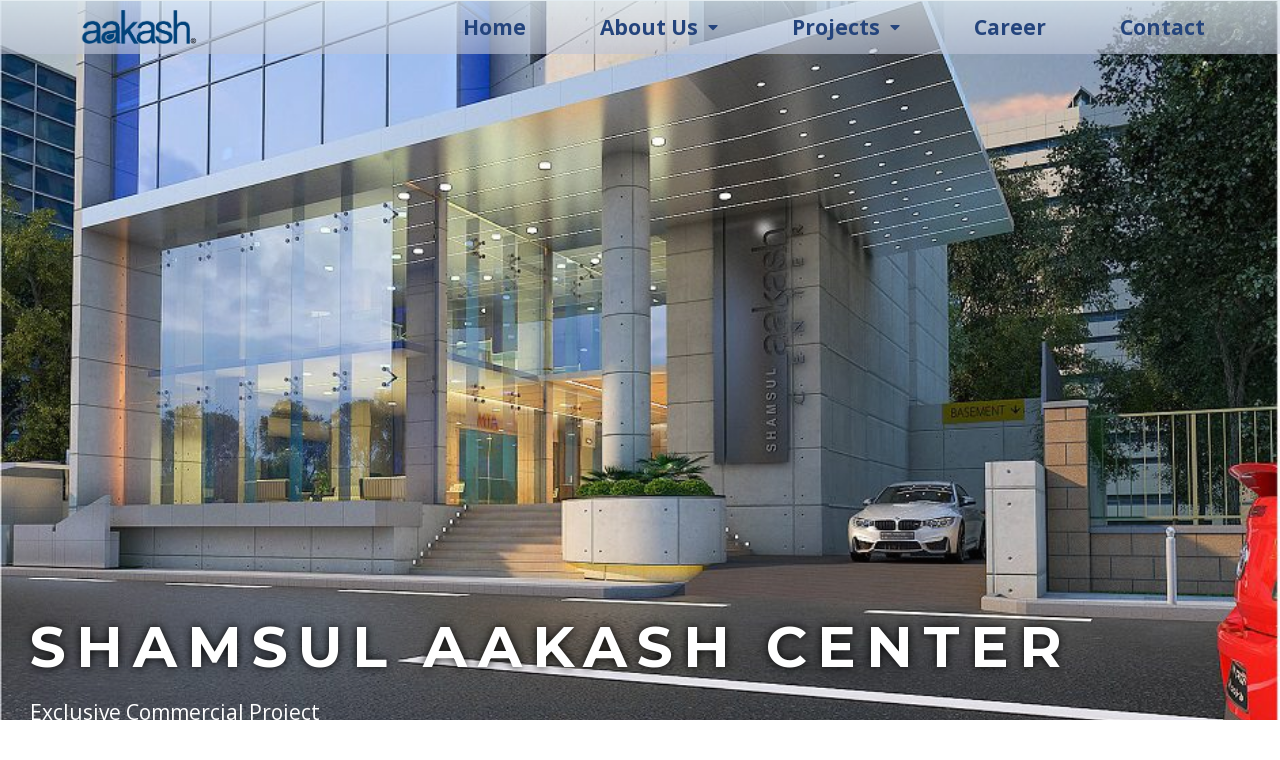

--- FILE ---
content_type: text/html; charset=UTF-8
request_url: https://aakashgroupbd.com/shamsul-aakash-center/
body_size: 16573
content:
<!DOCTYPE html>
<html class="html" lang="en-US">
<head>
	
<!-- Google tag (gtag.js) -->
<script async src="https://www.googletagmanager.com/gtag/js?id=G-BFYC0LF0P4"></script>
<script>
  window.dataLayer = window.dataLayer || [];
  function gtag(){dataLayer.push(arguments);}
  gtag('js', new Date());

  gtag('config', 'G-BFYC0LF0P4');
</script>
	<!-- Meta Pixel Code -->
<script>
  !function(f,b,e,v,n,t,s)
  {if(f.fbq)return;n=f.fbq=function(){n.callMethod?
  n.callMethod.apply(n,arguments):n.queue.push(arguments)};
  if(!f._fbq)f._fbq=n;n.push=n;n.loaded=!0;n.version='2.0';
  n.queue=[];t=b.createElement(e);t.async=!0;
  t.src=v;s=b.getElementsByTagName(e)[0];
  s.parentNode.insertBefore(t,s)}(window, document,'script',
  'https://connect.facebook.net/en_US/fbevents.js');
  fbq('init', '679789300103663');
  fbq('track', 'PageView');
</script>
<noscript><img height="1" width="1" style="display:none"
  src="https://www.facebook.com/tr?id=679789300103663&ev=PageView&noscript=1"
/></noscript>
<!-- End Meta Pixel Code -->
		<meta name="facebook-domain-verification" content="y0wj8zlufp5bgv8a786r0lyecdc853" />
	
	
	<meta charset="UTF-8">
	<link rel="profile" href="https://gmpg.org/xfn/11">

	<meta name='robots' content='max-image-preview:large' />
<meta name="viewport" content="width=device-width, initial-scale=1">
	<!-- This site is optimized with the Yoast SEO Premium plugin v15.7 - https://yoast.com/wordpress/plugins/seo/ -->
	<title>Shamsul Aakash Center | Business Hub in Satmasjid Road, Dhaka</title>
	<meta name="description" content="Get in touch with Shamsul Aakash Center, a top-tier commercial project in Dhanmondi, Dhaka." />
	<meta name="robots" content="index, follow, max-snippet:-1, max-image-preview:large, max-video-preview:-1" />
	<link rel="canonical" href="https://aakashgroupbd.com/shamsul-aakash-center/" />
	<meta property="og:locale" content="en_US" />
	<meta property="og:type" content="article" />
	<meta property="og:title" content="Shamsul Aakash Center | Business Hub in Satmasjid Road, Dhaka" />
	<meta property="og:description" content="Get in touch with Shamsul Aakash Center, a top-tier commercial project in Dhanmondi, Dhaka." />
	<meta property="og:url" content="https://aakashgroupbd.com/shamsul-aakash-center/" />
	<meta property="og:site_name" content="Aakash Group" />
	<meta property="article:published_time" content="2021-08-30T14:06:10+00:00" />
	<meta property="article:modified_time" content="2025-09-24T09:23:46+00:00" />
	<meta property="og:image" content="https://aakashgroupbd.com/wp-content/uploads/2021/05/Night-View01-November-2018-3.jpg" />
	<meta property="og:image:width" content="800" />
	<meta property="og:image:height" content="1066" />
	<meta name="twitter:card" content="summary_large_image" />
	<script type="application/ld+json" class="yoast-schema-graph">{"@context":"https://schema.org","@graph":[{"@type":"Organization","@id":"https://aakashgroupbd.com/#organization","name":"Aakash Group","url":"https://aakashgroupbd.com/","sameAs":[],"logo":{"@type":"ImageObject","@id":"https://aakashgroupbd.com/#logo","inLanguage":"en-US","url":"https://aakashgroupbd.com/wp-content/uploads/2021/08/cropped-a.png","width":512,"height":512,"caption":"Aakash Group"},"image":{"@id":"https://aakashgroupbd.com/#logo"}},{"@type":"WebSite","@id":"https://aakashgroupbd.com/#website","url":"https://aakashgroupbd.com/","name":"Aakash Group","description":"","publisher":{"@id":"https://aakashgroupbd.com/#organization"},"potentialAction":[{"@type":"SearchAction","target":"https://aakashgroupbd.com/?s={search_term_string}","query-input":"required name=search_term_string"}],"inLanguage":"en-US"},{"@type":"ImageObject","@id":"https://aakashgroupbd.com/shamsul-aakash-center/#primaryimage","inLanguage":"en-US","url":"https://aakashgroupbd.com/wp-content/uploads/2021/05/Night-View01-November-2018-3.jpg","width":800,"height":1066},{"@type":"WebPage","@id":"https://aakashgroupbd.com/shamsul-aakash-center/#webpage","url":"https://aakashgroupbd.com/shamsul-aakash-center/","name":"Shamsul Aakash Center | Business Hub in Satmasjid Road, Dhaka","isPartOf":{"@id":"https://aakashgroupbd.com/#website"},"primaryImageOfPage":{"@id":"https://aakashgroupbd.com/shamsul-aakash-center/#primaryimage"},"datePublished":"2021-08-30T14:06:10+00:00","dateModified":"2025-09-24T09:23:46+00:00","description":"Get in touch with Shamsul Aakash Center, a top-tier commercial project in Dhanmondi, Dhaka.","inLanguage":"en-US","potentialAction":[{"@type":"ReadAction","target":["https://aakashgroupbd.com/shamsul-aakash-center/"]}]},{"@type":"Article","@id":"https://aakashgroupbd.com/shamsul-aakash-center/#article","isPartOf":{"@id":"https://aakashgroupbd.com/shamsul-aakash-center/#webpage"},"author":{"@id":"https://aakashgroupbd.com/#/schema/person/7ded6d6aad0e9f3e6a6a534624afa6ae"},"headline":"Shamsul Aakash Center","datePublished":"2021-08-30T14:06:10+00:00","dateModified":"2025-09-24T09:23:46+00:00","mainEntityOfPage":{"@id":"https://aakashgroupbd.com/shamsul-aakash-center/#webpage"},"publisher":{"@id":"https://aakashgroupbd.com/#organization"},"image":{"@id":"https://aakashgroupbd.com/shamsul-aakash-center/#primaryimage"},"keywords":"aakash,aakashgroup,akash,best real esate in bangladesh,building,commercial,developer,developer company,estate,real estate","inLanguage":"en-US"},{"@type":"Person","@id":"https://aakashgroupbd.com/#/schema/person/7ded6d6aad0e9f3e6a6a534624afa6ae","name":"AakashGroup","image":{"@type":"ImageObject","@id":"https://aakashgroupbd.com/#personlogo","inLanguage":"en-US","url":"https://secure.gravatar.com/avatar/9d07e2655ed6d71e8df1170c9675db256219777df4c2305d31914e7b6b3a4928?s=96&d=mm&r=g","caption":"AakashGroup"},"sameAs":["http://aakashgroupbd.com"]}]}</script>
	<!-- / Yoast SEO Premium plugin. -->


<link rel="alternate" type="application/rss+xml" title="Aakash Group &raquo; Feed" href="https://aakashgroupbd.com/feed/" />
<link rel="alternate" type="application/rss+xml" title="Aakash Group &raquo; Comments Feed" href="https://aakashgroupbd.com/comments/feed/" />
<link rel="alternate" title="oEmbed (JSON)" type="application/json+oembed" href="https://aakashgroupbd.com/wp-json/oembed/1.0/embed?url=https%3A%2F%2Faakashgroupbd.com%2Fshamsul-aakash-center%2F" />
<link rel="alternate" title="oEmbed (XML)" type="text/xml+oembed" href="https://aakashgroupbd.com/wp-json/oembed/1.0/embed?url=https%3A%2F%2Faakashgroupbd.com%2Fshamsul-aakash-center%2F&#038;format=xml" />
<style id='wp-img-auto-sizes-contain-inline-css'>
img:is([sizes=auto i],[sizes^="auto," i]){contain-intrinsic-size:3000px 1500px}
/*# sourceURL=wp-img-auto-sizes-contain-inline-css */
</style>
<style id='wp-emoji-styles-inline-css'>

	img.wp-smiley, img.emoji {
		display: inline !important;
		border: none !important;
		box-shadow: none !important;
		height: 1em !important;
		width: 1em !important;
		margin: 0 0.07em !important;
		vertical-align: -0.1em !important;
		background: none !important;
		padding: 0 !important;
	}
/*# sourceURL=wp-emoji-styles-inline-css */
</style>
<style id='wp-block-library-inline-css'>
:root{--wp-block-synced-color:#7a00df;--wp-block-synced-color--rgb:122,0,223;--wp-bound-block-color:var(--wp-block-synced-color);--wp-editor-canvas-background:#ddd;--wp-admin-theme-color:#007cba;--wp-admin-theme-color--rgb:0,124,186;--wp-admin-theme-color-darker-10:#006ba1;--wp-admin-theme-color-darker-10--rgb:0,107,160.5;--wp-admin-theme-color-darker-20:#005a87;--wp-admin-theme-color-darker-20--rgb:0,90,135;--wp-admin-border-width-focus:2px}@media (min-resolution:192dpi){:root{--wp-admin-border-width-focus:1.5px}}.wp-element-button{cursor:pointer}:root .has-very-light-gray-background-color{background-color:#eee}:root .has-very-dark-gray-background-color{background-color:#313131}:root .has-very-light-gray-color{color:#eee}:root .has-very-dark-gray-color{color:#313131}:root .has-vivid-green-cyan-to-vivid-cyan-blue-gradient-background{background:linear-gradient(135deg,#00d084,#0693e3)}:root .has-purple-crush-gradient-background{background:linear-gradient(135deg,#34e2e4,#4721fb 50%,#ab1dfe)}:root .has-hazy-dawn-gradient-background{background:linear-gradient(135deg,#faaca8,#dad0ec)}:root .has-subdued-olive-gradient-background{background:linear-gradient(135deg,#fafae1,#67a671)}:root .has-atomic-cream-gradient-background{background:linear-gradient(135deg,#fdd79a,#004a59)}:root .has-nightshade-gradient-background{background:linear-gradient(135deg,#330968,#31cdcf)}:root .has-midnight-gradient-background{background:linear-gradient(135deg,#020381,#2874fc)}:root{--wp--preset--font-size--normal:16px;--wp--preset--font-size--huge:42px}.has-regular-font-size{font-size:1em}.has-larger-font-size{font-size:2.625em}.has-normal-font-size{font-size:var(--wp--preset--font-size--normal)}.has-huge-font-size{font-size:var(--wp--preset--font-size--huge)}.has-text-align-center{text-align:center}.has-text-align-left{text-align:left}.has-text-align-right{text-align:right}.has-fit-text{white-space:nowrap!important}#end-resizable-editor-section{display:none}.aligncenter{clear:both}.items-justified-left{justify-content:flex-start}.items-justified-center{justify-content:center}.items-justified-right{justify-content:flex-end}.items-justified-space-between{justify-content:space-between}.screen-reader-text{border:0;clip-path:inset(50%);height:1px;margin:-1px;overflow:hidden;padding:0;position:absolute;width:1px;word-wrap:normal!important}.screen-reader-text:focus{background-color:#ddd;clip-path:none;color:#444;display:block;font-size:1em;height:auto;left:5px;line-height:normal;padding:15px 23px 14px;text-decoration:none;top:5px;width:auto;z-index:100000}html :where(.has-border-color){border-style:solid}html :where([style*=border-top-color]){border-top-style:solid}html :where([style*=border-right-color]){border-right-style:solid}html :where([style*=border-bottom-color]){border-bottom-style:solid}html :where([style*=border-left-color]){border-left-style:solid}html :where([style*=border-width]){border-style:solid}html :where([style*=border-top-width]){border-top-style:solid}html :where([style*=border-right-width]){border-right-style:solid}html :where([style*=border-bottom-width]){border-bottom-style:solid}html :where([style*=border-left-width]){border-left-style:solid}html :where(img[class*=wp-image-]){height:auto;max-width:100%}:where(figure){margin:0 0 1em}html :where(.is-position-sticky){--wp-admin--admin-bar--position-offset:var(--wp-admin--admin-bar--height,0px)}@media screen and (max-width:600px){html :where(.is-position-sticky){--wp-admin--admin-bar--position-offset:0px}}

/*# sourceURL=wp-block-library-inline-css */
</style><style id='global-styles-inline-css'>
:root{--wp--preset--aspect-ratio--square: 1;--wp--preset--aspect-ratio--4-3: 4/3;--wp--preset--aspect-ratio--3-4: 3/4;--wp--preset--aspect-ratio--3-2: 3/2;--wp--preset--aspect-ratio--2-3: 2/3;--wp--preset--aspect-ratio--16-9: 16/9;--wp--preset--aspect-ratio--9-16: 9/16;--wp--preset--color--black: #000000;--wp--preset--color--cyan-bluish-gray: #abb8c3;--wp--preset--color--white: #ffffff;--wp--preset--color--pale-pink: #f78da7;--wp--preset--color--vivid-red: #cf2e2e;--wp--preset--color--luminous-vivid-orange: #ff6900;--wp--preset--color--luminous-vivid-amber: #fcb900;--wp--preset--color--light-green-cyan: #7bdcb5;--wp--preset--color--vivid-green-cyan: #00d084;--wp--preset--color--pale-cyan-blue: #8ed1fc;--wp--preset--color--vivid-cyan-blue: #0693e3;--wp--preset--color--vivid-purple: #9b51e0;--wp--preset--gradient--vivid-cyan-blue-to-vivid-purple: linear-gradient(135deg,rgb(6,147,227) 0%,rgb(155,81,224) 100%);--wp--preset--gradient--light-green-cyan-to-vivid-green-cyan: linear-gradient(135deg,rgb(122,220,180) 0%,rgb(0,208,130) 100%);--wp--preset--gradient--luminous-vivid-amber-to-luminous-vivid-orange: linear-gradient(135deg,rgb(252,185,0) 0%,rgb(255,105,0) 100%);--wp--preset--gradient--luminous-vivid-orange-to-vivid-red: linear-gradient(135deg,rgb(255,105,0) 0%,rgb(207,46,46) 100%);--wp--preset--gradient--very-light-gray-to-cyan-bluish-gray: linear-gradient(135deg,rgb(238,238,238) 0%,rgb(169,184,195) 100%);--wp--preset--gradient--cool-to-warm-spectrum: linear-gradient(135deg,rgb(74,234,220) 0%,rgb(151,120,209) 20%,rgb(207,42,186) 40%,rgb(238,44,130) 60%,rgb(251,105,98) 80%,rgb(254,248,76) 100%);--wp--preset--gradient--blush-light-purple: linear-gradient(135deg,rgb(255,206,236) 0%,rgb(152,150,240) 100%);--wp--preset--gradient--blush-bordeaux: linear-gradient(135deg,rgb(254,205,165) 0%,rgb(254,45,45) 50%,rgb(107,0,62) 100%);--wp--preset--gradient--luminous-dusk: linear-gradient(135deg,rgb(255,203,112) 0%,rgb(199,81,192) 50%,rgb(65,88,208) 100%);--wp--preset--gradient--pale-ocean: linear-gradient(135deg,rgb(255,245,203) 0%,rgb(182,227,212) 50%,rgb(51,167,181) 100%);--wp--preset--gradient--electric-grass: linear-gradient(135deg,rgb(202,248,128) 0%,rgb(113,206,126) 100%);--wp--preset--gradient--midnight: linear-gradient(135deg,rgb(2,3,129) 0%,rgb(40,116,252) 100%);--wp--preset--font-size--small: 13px;--wp--preset--font-size--medium: 20px;--wp--preset--font-size--large: 36px;--wp--preset--font-size--x-large: 42px;--wp--preset--spacing--20: 0.44rem;--wp--preset--spacing--30: 0.67rem;--wp--preset--spacing--40: 1rem;--wp--preset--spacing--50: 1.5rem;--wp--preset--spacing--60: 2.25rem;--wp--preset--spacing--70: 3.38rem;--wp--preset--spacing--80: 5.06rem;--wp--preset--shadow--natural: 6px 6px 9px rgba(0, 0, 0, 0.2);--wp--preset--shadow--deep: 12px 12px 50px rgba(0, 0, 0, 0.4);--wp--preset--shadow--sharp: 6px 6px 0px rgba(0, 0, 0, 0.2);--wp--preset--shadow--outlined: 6px 6px 0px -3px rgb(255, 255, 255), 6px 6px rgb(0, 0, 0);--wp--preset--shadow--crisp: 6px 6px 0px rgb(0, 0, 0);}:where(.is-layout-flex){gap: 0.5em;}:where(.is-layout-grid){gap: 0.5em;}body .is-layout-flex{display: flex;}.is-layout-flex{flex-wrap: wrap;align-items: center;}.is-layout-flex > :is(*, div){margin: 0;}body .is-layout-grid{display: grid;}.is-layout-grid > :is(*, div){margin: 0;}:where(.wp-block-columns.is-layout-flex){gap: 2em;}:where(.wp-block-columns.is-layout-grid){gap: 2em;}:where(.wp-block-post-template.is-layout-flex){gap: 1.25em;}:where(.wp-block-post-template.is-layout-grid){gap: 1.25em;}.has-black-color{color: var(--wp--preset--color--black) !important;}.has-cyan-bluish-gray-color{color: var(--wp--preset--color--cyan-bluish-gray) !important;}.has-white-color{color: var(--wp--preset--color--white) !important;}.has-pale-pink-color{color: var(--wp--preset--color--pale-pink) !important;}.has-vivid-red-color{color: var(--wp--preset--color--vivid-red) !important;}.has-luminous-vivid-orange-color{color: var(--wp--preset--color--luminous-vivid-orange) !important;}.has-luminous-vivid-amber-color{color: var(--wp--preset--color--luminous-vivid-amber) !important;}.has-light-green-cyan-color{color: var(--wp--preset--color--light-green-cyan) !important;}.has-vivid-green-cyan-color{color: var(--wp--preset--color--vivid-green-cyan) !important;}.has-pale-cyan-blue-color{color: var(--wp--preset--color--pale-cyan-blue) !important;}.has-vivid-cyan-blue-color{color: var(--wp--preset--color--vivid-cyan-blue) !important;}.has-vivid-purple-color{color: var(--wp--preset--color--vivid-purple) !important;}.has-black-background-color{background-color: var(--wp--preset--color--black) !important;}.has-cyan-bluish-gray-background-color{background-color: var(--wp--preset--color--cyan-bluish-gray) !important;}.has-white-background-color{background-color: var(--wp--preset--color--white) !important;}.has-pale-pink-background-color{background-color: var(--wp--preset--color--pale-pink) !important;}.has-vivid-red-background-color{background-color: var(--wp--preset--color--vivid-red) !important;}.has-luminous-vivid-orange-background-color{background-color: var(--wp--preset--color--luminous-vivid-orange) !important;}.has-luminous-vivid-amber-background-color{background-color: var(--wp--preset--color--luminous-vivid-amber) !important;}.has-light-green-cyan-background-color{background-color: var(--wp--preset--color--light-green-cyan) !important;}.has-vivid-green-cyan-background-color{background-color: var(--wp--preset--color--vivid-green-cyan) !important;}.has-pale-cyan-blue-background-color{background-color: var(--wp--preset--color--pale-cyan-blue) !important;}.has-vivid-cyan-blue-background-color{background-color: var(--wp--preset--color--vivid-cyan-blue) !important;}.has-vivid-purple-background-color{background-color: var(--wp--preset--color--vivid-purple) !important;}.has-black-border-color{border-color: var(--wp--preset--color--black) !important;}.has-cyan-bluish-gray-border-color{border-color: var(--wp--preset--color--cyan-bluish-gray) !important;}.has-white-border-color{border-color: var(--wp--preset--color--white) !important;}.has-pale-pink-border-color{border-color: var(--wp--preset--color--pale-pink) !important;}.has-vivid-red-border-color{border-color: var(--wp--preset--color--vivid-red) !important;}.has-luminous-vivid-orange-border-color{border-color: var(--wp--preset--color--luminous-vivid-orange) !important;}.has-luminous-vivid-amber-border-color{border-color: var(--wp--preset--color--luminous-vivid-amber) !important;}.has-light-green-cyan-border-color{border-color: var(--wp--preset--color--light-green-cyan) !important;}.has-vivid-green-cyan-border-color{border-color: var(--wp--preset--color--vivid-green-cyan) !important;}.has-pale-cyan-blue-border-color{border-color: var(--wp--preset--color--pale-cyan-blue) !important;}.has-vivid-cyan-blue-border-color{border-color: var(--wp--preset--color--vivid-cyan-blue) !important;}.has-vivid-purple-border-color{border-color: var(--wp--preset--color--vivid-purple) !important;}.has-vivid-cyan-blue-to-vivid-purple-gradient-background{background: var(--wp--preset--gradient--vivid-cyan-blue-to-vivid-purple) !important;}.has-light-green-cyan-to-vivid-green-cyan-gradient-background{background: var(--wp--preset--gradient--light-green-cyan-to-vivid-green-cyan) !important;}.has-luminous-vivid-amber-to-luminous-vivid-orange-gradient-background{background: var(--wp--preset--gradient--luminous-vivid-amber-to-luminous-vivid-orange) !important;}.has-luminous-vivid-orange-to-vivid-red-gradient-background{background: var(--wp--preset--gradient--luminous-vivid-orange-to-vivid-red) !important;}.has-very-light-gray-to-cyan-bluish-gray-gradient-background{background: var(--wp--preset--gradient--very-light-gray-to-cyan-bluish-gray) !important;}.has-cool-to-warm-spectrum-gradient-background{background: var(--wp--preset--gradient--cool-to-warm-spectrum) !important;}.has-blush-light-purple-gradient-background{background: var(--wp--preset--gradient--blush-light-purple) !important;}.has-blush-bordeaux-gradient-background{background: var(--wp--preset--gradient--blush-bordeaux) !important;}.has-luminous-dusk-gradient-background{background: var(--wp--preset--gradient--luminous-dusk) !important;}.has-pale-ocean-gradient-background{background: var(--wp--preset--gradient--pale-ocean) !important;}.has-electric-grass-gradient-background{background: var(--wp--preset--gradient--electric-grass) !important;}.has-midnight-gradient-background{background: var(--wp--preset--gradient--midnight) !important;}.has-small-font-size{font-size: var(--wp--preset--font-size--small) !important;}.has-medium-font-size{font-size: var(--wp--preset--font-size--medium) !important;}.has-large-font-size{font-size: var(--wp--preset--font-size--large) !important;}.has-x-large-font-size{font-size: var(--wp--preset--font-size--x-large) !important;}
/*# sourceURL=global-styles-inline-css */
</style>

<style id='classic-theme-styles-inline-css'>
/*! This file is auto-generated */
.wp-block-button__link{color:#fff;background-color:#32373c;border-radius:9999px;box-shadow:none;text-decoration:none;padding:calc(.667em + 2px) calc(1.333em + 2px);font-size:1.125em}.wp-block-file__button{background:#32373c;color:#fff;text-decoration:none}
/*# sourceURL=/wp-includes/css/classic-themes.min.css */
</style>
<link rel='stylesheet' id='mrm-select2-css' href='https://aakashgroupbd.com/wp-content/plugins/mail-mint/assets/frontend/css/frontend.css?ver=1.17.1' media='all' />
<link rel='stylesheet' id='font-awesome-css' href='https://aakashgroupbd.com/wp-content/themes/oceanwp/assets/fonts/fontawesome/css/all.min.css?ver=5.15.1' media='all' />
<link rel='stylesheet' id='simple-line-icons-css' href='https://aakashgroupbd.com/wp-content/themes/oceanwp/assets/css/third/simple-line-icons.min.css?ver=2.4.0' media='all' />
<link rel='stylesheet' id='oceanwp-style-css' href='https://aakashgroupbd.com/wp-content/themes/oceanwp/assets/css/style.min.css?ver=3.0.5' media='all' />
<link rel='stylesheet' id='elementor-icons-css' href='https://aakashgroupbd.com/wp-content/plugins/elementor/assets/lib/eicons/css/elementor-icons.min.css?ver=5.10.0' media='all' />
<link rel='stylesheet' id='elementor-animations-css' href='https://aakashgroupbd.com/wp-content/plugins/elementor/assets/lib/animations/animations.min.css?ver=3.1.1' media='all' />
<link rel='stylesheet' id='elementor-frontend-css' href='https://aakashgroupbd.com/wp-content/plugins/elementor/assets/css/frontend.min.css?ver=3.1.1' media='all' />
<link rel='stylesheet' id='elementor-post-5-css' href='https://aakashgroupbd.com/wp-content/uploads/elementor/css/post-5.css?ver=1647984454' media='all' />
<link rel='stylesheet' id='elementor-pro-css' href='https://aakashgroupbd.com/wp-content/plugins/elementor-pro/assets/css/frontend.min.css?ver=3.0.10' media='all' />
<link rel='stylesheet' id='elementor-post-1892-css' href='https://aakashgroupbd.com/wp-content/uploads/elementor/css/post-1892.css?ver=1758714529' media='all' />
<link rel='stylesheet' id='elementor-post-11-css' href='https://aakashgroupbd.com/wp-content/uploads/elementor/css/post-11.css?ver=1758717643' media='all' />
<link rel='stylesheet' id='elementor-post-484-css' href='https://aakashgroupbd.com/wp-content/uploads/elementor/css/post-484.css?ver=1758721718' media='all' />
<link rel='stylesheet' id='google-fonts-1-css' href='https://fonts.googleapis.com/css?family=Roboto%3A100%2C100italic%2C200%2C200italic%2C300%2C300italic%2C400%2C400italic%2C500%2C500italic%2C600%2C600italic%2C700%2C700italic%2C800%2C800italic%2C900%2C900italic%7CRoboto+Slab%3A100%2C100italic%2C200%2C200italic%2C300%2C300italic%2C400%2C400italic%2C500%2C500italic%2C600%2C600italic%2C700%2C700italic%2C800%2C800italic%2C900%2C900italic%7CMontserrat%3A100%2C100italic%2C200%2C200italic%2C300%2C300italic%2C400%2C400italic%2C500%2C500italic%2C600%2C600italic%2C700%2C700italic%2C800%2C800italic%2C900%2C900italic%7COpen+Sans%3A100%2C100italic%2C200%2C200italic%2C300%2C300italic%2C400%2C400italic%2C500%2C500italic%2C600%2C600italic%2C700%2C700italic%2C800%2C800italic%2C900%2C900italic%7CPrata%3A100%2C100italic%2C200%2C200italic%2C300%2C300italic%2C400%2C400italic%2C500%2C500italic%2C600%2C600italic%2C700%2C700italic%2C800%2C800italic%2C900%2C900italic%7CHind%3A100%2C100italic%2C200%2C200italic%2C300%2C300italic%2C400%2C400italic%2C500%2C500italic%2C600%2C600italic%2C700%2C700italic%2C800%2C800italic%2C900%2C900italic&#038;ver=6.9' media='all' />
<link rel='stylesheet' id='elementor-icons-shared-0-css' href='https://aakashgroupbd.com/wp-content/plugins/elementor/assets/lib/font-awesome/css/fontawesome.min.css?ver=5.15.1' media='all' />
<link rel='stylesheet' id='elementor-icons-fa-solid-css' href='https://aakashgroupbd.com/wp-content/plugins/elementor/assets/lib/font-awesome/css/solid.min.css?ver=5.15.1' media='all' />
<link rel='stylesheet' id='elementor-icons-fa-brands-css' href='https://aakashgroupbd.com/wp-content/plugins/elementor/assets/lib/font-awesome/css/brands.min.css?ver=5.15.1' media='all' />
<script src="https://aakashgroupbd.com/wp-includes/js/jquery/jquery.min.js?ver=3.7.1" id="jquery-core-js"></script>
<script src="https://aakashgroupbd.com/wp-includes/js/jquery/jquery-migrate.min.js?ver=3.4.1" id="jquery-migrate-js"></script>
<script src="https://aakashgroupbd.com/wp-content/themes/oceanwp/assets/js/vendors/smoothscroll.min.js?ver=3.0.5" id="smoothscroll-js"></script>
<link rel="https://api.w.org/" href="https://aakashgroupbd.com/wp-json/" /><link rel="alternate" title="JSON" type="application/json" href="https://aakashgroupbd.com/wp-json/wp/v2/posts/1892" /><link rel="EditURI" type="application/rsd+xml" title="RSD" href="https://aakashgroupbd.com/xmlrpc.php?rsd" />
<meta name="generator" content="WordPress 6.9" />
<link rel='shortlink' href='https://aakashgroupbd.com/?p=1892' />
<style>.recentcomments a{display:inline !important;padding:0 !important;margin:0 !important;}</style><link rel="icon" href="https://aakashgroupbd.com/wp-content/uploads/2021/08/cropped-a-32x32.png" sizes="32x32" />
<link rel="icon" href="https://aakashgroupbd.com/wp-content/uploads/2021/08/cropped-a-192x192.png" sizes="192x192" />
<link rel="apple-touch-icon" href="https://aakashgroupbd.com/wp-content/uploads/2021/08/cropped-a-180x180.png" />
<meta name="msapplication-TileImage" content="https://aakashgroupbd.com/wp-content/uploads/2021/08/cropped-a-270x270.png" />
		<style id="wp-custom-css">
			/** Start Template Kit CSS:Sustainable Housing (css/customizer.css) **//** End Template Kit CSS:Sustainable Housing (css/customizer.css) **/		</style>
		<!-- OceanWP CSS -->
<style type="text/css">
/* Header CSS */#site-header.has-header-media .overlay-header-media{background-color:rgba(0,0,0,0.5)}/* Footer Bottom CSS */#footer-bottom,#footer-bottom p{color:#ffffff}/* Typography CSS */#site-navigation-wrap .dropdown-menu >li >a,#site-header.full_screen-header .fs-dropdown-menu >li >a,#site-header.top-header #site-navigation-wrap .dropdown-menu >li >a,#site-header.center-header #site-navigation-wrap .dropdown-menu >li >a,#site-header.medium-header #site-navigation-wrap .dropdown-menu >li >a,.oceanwp-mobile-menu-icon a{letter-spacing:.3px}
</style><link rel='stylesheet' id='elementor-gallery-css' href='https://aakashgroupbd.com/wp-content/plugins/elementor/assets/lib/e-gallery/css/e-gallery.min.css?ver=1.2.0' media='all' />
</head>

<body class="wp-singular post-template post-template-elementor_header_footer single single-post postid-1892 single-format-standard wp-custom-logo wp-embed-responsive wp-theme-oceanwp oceanwp-theme dropdown-mobile default-breakpoint has-sidebar content-right-sidebar post-in-category-uncategorized page-header-disabled has-breadcrumbs elementor-default elementor-template-full-width elementor-kit-5 elementor-page elementor-page-1892" itemscope="itemscope" itemtype="https://schema.org/Article">

	
	
	<div id="outer-wrap" class="site clr">

		<a class="skip-link screen-reader-text" href="#main">Skip to content</a>

		
		<div id="wrap" class="clr">

			
			
<header id="site-header" class="clr" data-height="74" itemscope="itemscope" itemtype="https://schema.org/WPHeader" role="banner">

			<div data-elementor-type="header" data-elementor-id="11" class="elementor elementor-11 elementor-location-header" data-elementor-settings="[]">
		<div class="elementor-section-wrap">
					<section class="elementor-section elementor-top-section elementor-element elementor-element-fe79292 elementor-section-full_width elementor-section-height-default elementor-section-height-default" data-id="fe79292" data-element_type="section" data-settings="{&quot;background_background&quot;:&quot;gradient&quot;,&quot;sticky&quot;:&quot;top&quot;,&quot;sticky_on&quot;:[&quot;desktop&quot;,&quot;tablet&quot;,&quot;mobile&quot;],&quot;sticky_offset&quot;:0,&quot;sticky_effects_offset&quot;:0}">
						<div class="elementor-container elementor-column-gap-default">
					<div class="elementor-column elementor-col-25 elementor-top-column elementor-element elementor-element-22270dd" data-id="22270dd" data-element_type="column">
			<div class="elementor-widget-wrap">
									</div>
		</div>
				<div class="elementor-column elementor-col-25 elementor-top-column elementor-element elementor-element-6a39b6e" data-id="6a39b6e" data-element_type="column">
			<div class="elementor-widget-wrap elementor-element-populated">
								<div class="elementor-element elementor-element-2688171 elementor-widget elementor-widget-theme-site-logo elementor-widget-image" data-id="2688171" data-element_type="widget" data-widget_type="theme-site-logo.default">
				<div class="elementor-widget-container">
					<div class="elementor-image">
											<a href="https://aakashgroupbd.com">
							<img width="300" height="81" src="https://aakashgroupbd.com/wp-content/uploads/2025/09/AakashLogo.png" class="attachment-medium size-medium" alt="" decoding="async" />								</a>
											</div>
				</div>
				</div>
					</div>
		</div>
				<div class="elementor-column elementor-col-25 elementor-top-column elementor-element elementor-element-55cdd6f" data-id="55cdd6f" data-element_type="column">
			<div class="elementor-widget-wrap">
									</div>
		</div>
				<div class="elementor-column elementor-col-25 elementor-top-column elementor-element elementor-element-0152fa7" data-id="0152fa7" data-element_type="column">
			<div class="elementor-widget-wrap elementor-element-populated">
								<div class="elementor-element elementor-element-1f583fc elementor-nav-menu__align-center elementor-nav-menu--indicator-classic elementor-nav-menu--dropdown-tablet elementor-nav-menu__text-align-aside elementor-nav-menu--toggle elementor-nav-menu--burger elementor-widget elementor-widget-nav-menu" data-id="1f583fc" data-element_type="widget" data-settings="{&quot;layout&quot;:&quot;horizontal&quot;,&quot;toggle&quot;:&quot;burger&quot;}" data-widget_type="nav-menu.default">
				<div class="elementor-widget-container">
						<nav role="navigation" class="elementor-nav-menu--main elementor-nav-menu__container elementor-nav-menu--layout-horizontal e--pointer-none"><ul id="menu-1-1f583fc" class="elementor-nav-menu"><li class="menu-item menu-item-type-post_type menu-item-object-page menu-item-home menu-item-338"><a href="https://aakashgroupbd.com/" class="elementor-item">Home</a></li>
<li class="menu-item menu-item-type-custom menu-item-object-custom menu-item-has-children menu-item-1091"><a class="elementor-item">About Us</a>
<ul class="sub-menu elementor-nav-menu--dropdown">
	<li class="menu-item menu-item-type-post_type menu-item-object-page menu-item-1105"><a href="https://aakashgroupbd.com/mission-vision/" class="elementor-sub-item">Mission &#038; Vision</a></li>
	<li class="menu-item menu-item-type-post_type menu-item-object-page menu-item-1109"><a href="https://aakashgroupbd.com/values/" class="elementor-sub-item">Values</a></li>
	<li class="menu-item menu-item-type-post_type menu-item-object-page menu-item-1133"><a href="https://aakashgroupbd.com/management/" class="elementor-sub-item">Management</a></li>
	<li class="menu-item menu-item-type-post_type menu-item-object-page menu-item-1131"><a href="https://aakashgroupbd.com/our-story/" class="elementor-sub-item">Story</a></li>
	<li class="menu-item menu-item-type-post_type menu-item-object-page menu-item-1130"><a href="https://aakashgroupbd.com/entities/" class="elementor-sub-item">Entities</a></li>
	<li class="menu-item menu-item-type-post_type menu-item-object-page menu-item-2600"><a href="https://aakashgroupbd.com/testimonial/" class="elementor-sub-item">Testimonial</a></li>
</ul>
</li>
<li class="menu-item menu-item-type-custom menu-item-object-custom menu-item-has-children menu-item-349"><a class="elementor-item">Projects</a>
<ul class="sub-menu elementor-nav-menu--dropdown">
	<li class="menu-item menu-item-type-custom menu-item-object-custom menu-item-has-children menu-item-351"><a class="elementor-sub-item">Residential</a>
	<ul class="sub-menu elementor-nav-menu--dropdown">
		<li class="menu-item menu-item-type-post_type menu-item-object-page menu-item-346"><a href="https://aakashgroupbd.com/r-ongoing/" class="elementor-sub-item">Ongoing</a></li>
		<li class="menu-item menu-item-type-post_type menu-item-object-page menu-item-348"><a href="https://aakashgroupbd.com/r-upcoming/" class="elementor-sub-item">Upcoming</a></li>
	</ul>
</li>
	<li class="menu-item menu-item-type-custom menu-item-object-custom menu-item-has-children menu-item-352"><a class="elementor-sub-item">Commercial</a>
	<ul class="sub-menu elementor-nav-menu--dropdown">
		<li class="menu-item menu-item-type-post_type menu-item-object-page menu-item-340"><a href="https://aakashgroupbd.com/c-ongoing/" class="elementor-sub-item">Ongoing</a></li>
		<li class="menu-item menu-item-type-post_type menu-item-object-page menu-item-350"><a href="https://aakashgroupbd.com/c-upcoming/" class="elementor-sub-item">Upcoming</a></li>
	</ul>
</li>
	<li class="menu-item menu-item-type-post_type menu-item-object-page menu-item-345"><a href="https://aakashgroupbd.com/hand-over/" class="elementor-sub-item">Completed</a></li>
</ul>
</li>
<li class="menu-item menu-item-type-post_type menu-item-object-page menu-item-342"><a href="https://aakashgroupbd.com/career/" class="elementor-item">Career</a></li>
<li class="menu-item menu-item-type-post_type menu-item-object-page menu-item-344"><a href="https://aakashgroupbd.com/contacts/" class="elementor-item">Contact</a></li>
</ul></nav>
					<div class="elementor-menu-toggle" role="button" tabindex="0" aria-label="Menu Toggle" aria-expanded="false">
			<i class="eicon-menu-bar" aria-hidden="true"></i>
			<span class="elementor-screen-only">Menu</span>
		</div>
			<nav class="elementor-nav-menu--dropdown elementor-nav-menu__container" role="navigation" aria-hidden="true"><ul id="menu-2-1f583fc" class="elementor-nav-menu"><li class="menu-item menu-item-type-post_type menu-item-object-page menu-item-home menu-item-338"><a href="https://aakashgroupbd.com/" class="elementor-item">Home</a></li>
<li class="menu-item menu-item-type-custom menu-item-object-custom menu-item-has-children menu-item-1091"><a class="elementor-item">About Us</a>
<ul class="sub-menu elementor-nav-menu--dropdown">
	<li class="menu-item menu-item-type-post_type menu-item-object-page menu-item-1105"><a href="https://aakashgroupbd.com/mission-vision/" class="elementor-sub-item">Mission &#038; Vision</a></li>
	<li class="menu-item menu-item-type-post_type menu-item-object-page menu-item-1109"><a href="https://aakashgroupbd.com/values/" class="elementor-sub-item">Values</a></li>
	<li class="menu-item menu-item-type-post_type menu-item-object-page menu-item-1133"><a href="https://aakashgroupbd.com/management/" class="elementor-sub-item">Management</a></li>
	<li class="menu-item menu-item-type-post_type menu-item-object-page menu-item-1131"><a href="https://aakashgroupbd.com/our-story/" class="elementor-sub-item">Story</a></li>
	<li class="menu-item menu-item-type-post_type menu-item-object-page menu-item-1130"><a href="https://aakashgroupbd.com/entities/" class="elementor-sub-item">Entities</a></li>
	<li class="menu-item menu-item-type-post_type menu-item-object-page menu-item-2600"><a href="https://aakashgroupbd.com/testimonial/" class="elementor-sub-item">Testimonial</a></li>
</ul>
</li>
<li class="menu-item menu-item-type-custom menu-item-object-custom menu-item-has-children menu-item-349"><a class="elementor-item">Projects</a>
<ul class="sub-menu elementor-nav-menu--dropdown">
	<li class="menu-item menu-item-type-custom menu-item-object-custom menu-item-has-children menu-item-351"><a class="elementor-sub-item">Residential</a>
	<ul class="sub-menu elementor-nav-menu--dropdown">
		<li class="menu-item menu-item-type-post_type menu-item-object-page menu-item-346"><a href="https://aakashgroupbd.com/r-ongoing/" class="elementor-sub-item">Ongoing</a></li>
		<li class="menu-item menu-item-type-post_type menu-item-object-page menu-item-348"><a href="https://aakashgroupbd.com/r-upcoming/" class="elementor-sub-item">Upcoming</a></li>
	</ul>
</li>
	<li class="menu-item menu-item-type-custom menu-item-object-custom menu-item-has-children menu-item-352"><a class="elementor-sub-item">Commercial</a>
	<ul class="sub-menu elementor-nav-menu--dropdown">
		<li class="menu-item menu-item-type-post_type menu-item-object-page menu-item-340"><a href="https://aakashgroupbd.com/c-ongoing/" class="elementor-sub-item">Ongoing</a></li>
		<li class="menu-item menu-item-type-post_type menu-item-object-page menu-item-350"><a href="https://aakashgroupbd.com/c-upcoming/" class="elementor-sub-item">Upcoming</a></li>
	</ul>
</li>
	<li class="menu-item menu-item-type-post_type menu-item-object-page menu-item-345"><a href="https://aakashgroupbd.com/hand-over/" class="elementor-sub-item">Completed</a></li>
</ul>
</li>
<li class="menu-item menu-item-type-post_type menu-item-object-page menu-item-342"><a href="https://aakashgroupbd.com/career/" class="elementor-item">Career</a></li>
<li class="menu-item menu-item-type-post_type menu-item-object-page menu-item-344"><a href="https://aakashgroupbd.com/contacts/" class="elementor-item">Contact</a></li>
</ul></nav>
				</div>
				</div>
					</div>
		</div>
							</div>
		</section>
				<section class="elementor-section elementor-top-section elementor-element elementor-element-b9d4dee elementor-section-full_width elementor-section-height-default elementor-section-height-default" data-id="b9d4dee" data-element_type="section">
						<div class="elementor-container elementor-column-gap-default">
					<div class="elementor-column elementor-col-100 elementor-top-column elementor-element elementor-element-0f4a7d7" data-id="0f4a7d7" data-element_type="column">
			<div class="elementor-widget-wrap">
									</div>
		</div>
							</div>
		</section>
				</div>
		</div>
		
</header><!-- #site-header -->


			
			<main id="main" class="site-main clr"  role="main">

						<div data-elementor-type="wp-post" data-elementor-id="1892" class="elementor elementor-1892" data-elementor-settings="[]">
							<div class="elementor-section-wrap">
							<section class="elementor-section elementor-top-section elementor-element elementor-element-4506c572 elementor-section-full_width elementor-section-height-min-height elementor-section-items-bottom elementor-section-height-default elementor-invisible" data-id="4506c572" data-element_type="section" data-settings="{&quot;background_background&quot;:&quot;slideshow&quot;,&quot;background_slideshow_gallery&quot;:[{&quot;id&quot;:1900,&quot;url&quot;:&quot;http:\/\/aakashgroupbd.com\/wp-content\/uploads\/2021\/08\/Shamsul-Aakash-Center-5.jpg&quot;},{&quot;id&quot;:1901,&quot;url&quot;:&quot;http:\/\/aakashgroupbd.com\/wp-content\/uploads\/2021\/08\/Shamsul-Aakash-Center-6.jpg&quot;},{&quot;id&quot;:1898,&quot;url&quot;:&quot;http:\/\/aakashgroupbd.com\/wp-content\/uploads\/2021\/08\/Shamsul-Aakash-Center-1.jpg&quot;}],&quot;background_slideshow_slide_duration&quot;:1000,&quot;animation&quot;:&quot;fadeInLeft&quot;,&quot;background_slideshow_transition_duration&quot;:3000,&quot;background_slideshow_loop&quot;:&quot;yes&quot;,&quot;background_slideshow_slide_transition&quot;:&quot;fade&quot;}">
						<div class="elementor-container elementor-column-gap-no">
					<div class="elementor-column elementor-col-100 elementor-top-column elementor-element elementor-element-503ad32 elementor-invisible" data-id="503ad32" data-element_type="column" data-settings="{&quot;animation&quot;:&quot;fadeInRight&quot;}">
			<div class="elementor-widget-wrap elementor-element-populated">
								<div class="elementor-element elementor-element-29529a0 elementor-widget elementor-widget-heading" data-id="29529a0" data-element_type="widget" data-widget_type="heading.default">
				<div class="elementor-widget-container">
			<h1 class="elementor-heading-title elementor-size-default">Shamsul Aakash Center</h1>		</div>
				</div>
				<div class="elementor-element elementor-element-f5fa14f elementor-widget elementor-widget-text-editor" data-id="f5fa14f" data-element_type="widget" data-widget_type="text-editor.default">
				<div class="elementor-widget-container">
					<div class="elementor-text-editor elementor-clearfix"><p style="text-align: left;">Exclusive Commercial Project</p></div>
				</div>
				</div>
					</div>
		</div>
							</div>
		</section>
				<section class="elementor-section elementor-top-section elementor-element elementor-element-4bac1607 elementor-section-boxed elementor-section-height-default elementor-section-height-default elementor-invisible" data-id="4bac1607" data-element_type="section" data-settings="{&quot;background_background&quot;:&quot;classic&quot;,&quot;animation&quot;:&quot;fadeInUp&quot;}">
							<div class="elementor-background-overlay"></div>
							<div class="elementor-container elementor-column-gap-default">
					<div class="elementor-column elementor-col-100 elementor-top-column elementor-element elementor-element-4834a256" data-id="4834a256" data-element_type="column">
			<div class="elementor-widget-wrap elementor-element-populated">
								<div class="elementor-element elementor-element-2df2df09 elementor-widget elementor-widget-heading" data-id="2df2df09" data-element_type="widget" data-widget_type="heading.default">
				<div class="elementor-widget-container">
			<h2 class="elementor-heading-title elementor-size-default">Shamsul Aakash Center is located on one of the busiest roads of Dhaka, Satmasjid Road, which is
centrally connected with all corners of the city. The shopping complex cum office building of 50000 sq ft
is critically positioned to offer sound shopping experiences, viable business houses.</h2>		</div>
				</div>
					</div>
		</div>
							</div>
		</section>
				<section class="elementor-section elementor-top-section elementor-element elementor-element-12c1ede5 elementor-section-boxed elementor-section-height-default elementor-section-height-default elementor-invisible" data-id="12c1ede5" data-element_type="section" data-settings="{&quot;background_background&quot;:&quot;classic&quot;,&quot;animation&quot;:&quot;fadeInDown&quot;}">
							<div class="elementor-background-overlay"></div>
							<div class="elementor-container elementor-column-gap-default">
					<div class="elementor-column elementor-col-100 elementor-top-column elementor-element elementor-element-1b0fb4f3" data-id="1b0fb4f3" data-element_type="column">
			<div class="elementor-widget-wrap elementor-element-populated">
								<section class="elementor-section elementor-inner-section elementor-element elementor-element-69ae4133 elementor-section-boxed elementor-section-height-default elementor-section-height-default" data-id="69ae4133" data-element_type="section">
						<div class="elementor-container elementor-column-gap-default">
					<div class="elementor-column elementor-col-33 elementor-inner-column elementor-element elementor-element-7f34592c" data-id="7f34592c" data-element_type="column">
			<div class="elementor-widget-wrap elementor-element-populated">
								<div class="elementor-element elementor-element-7e6fa677 elementor-widget elementor-widget-text-editor" data-id="7e6fa677" data-element_type="widget" data-widget_type="text-editor.default">
				<div class="elementor-widget-container">
					<div class="elementor-text-editor elementor-clearfix"><p>Address</p></div>
				</div>
				</div>
				<div class="elementor-element elementor-element-53d261d elementor-widget elementor-widget-heading" data-id="53d261d" data-element_type="widget" data-widget_type="heading.default">
				<div class="elementor-widget-container">
			<h5 class="elementor-heading-title elementor-size-default">Dhanmondi</h5>		</div>
				</div>
					</div>
		</div>
				<div class="elementor-column elementor-col-33 elementor-inner-column elementor-element elementor-element-321633f3" data-id="321633f3" data-element_type="column">
			<div class="elementor-widget-wrap elementor-element-populated">
								<div class="elementor-element elementor-element-33296329 elementor-widget elementor-widget-text-editor" data-id="33296329" data-element_type="widget" data-widget_type="text-editor.default">
				<div class="elementor-widget-container">
					<div class="elementor-text-editor elementor-clearfix"><p>Hotline</p></div>
				</div>
				</div>
				<div class="elementor-element elementor-element-481f5fc6 elementor-widget elementor-widget-heading" data-id="481f5fc6" data-element_type="widget" data-widget_type="heading.default">
				<div class="elementor-widget-container">
			<h5 class="elementor-heading-title elementor-size-default">01879336666</h5>		</div>
				</div>
					</div>
		</div>
				<div class="elementor-column elementor-col-33 elementor-inner-column elementor-element elementor-element-6e7f6ea8" data-id="6e7f6ea8" data-element_type="column">
			<div class="elementor-widget-wrap elementor-element-populated">
								<div class="elementor-element elementor-element-96b5a44 elementor-widget elementor-widget-text-editor" data-id="96b5a44" data-element_type="widget" data-widget_type="text-editor.default">
				<div class="elementor-widget-container">
					<div class="elementor-text-editor elementor-clearfix"><p>Architect</p></div>
				</div>
				</div>
				<div class="elementor-element elementor-element-26abe262 elementor-widget elementor-widget-heading" data-id="26abe262" data-element_type="widget" data-widget_type="heading.default">
				<div class="elementor-widget-container">
			<h5 class="elementor-heading-title elementor-size-default">Dcon Design Studio</h5>		</div>
				</div>
					</div>
		</div>
							</div>
		</section>
					</div>
		</div>
							</div>
		</section>
				<section class="elementor-section elementor-top-section elementor-element elementor-element-5498d34f elementor-hidden-phone elementor-section-boxed elementor-section-height-default elementor-section-height-default elementor-invisible" data-id="5498d34f" data-element_type="section" data-settings="{&quot;background_background&quot;:&quot;classic&quot;,&quot;animation&quot;:&quot;fadeInLeft&quot;}">
							<div class="elementor-background-overlay"></div>
							<div class="elementor-container elementor-column-gap-default">
					<div class="elementor-column elementor-col-100 elementor-top-column elementor-element elementor-element-1661b47d elementor-invisible" data-id="1661b47d" data-element_type="column" data-settings="{&quot;animation&quot;:&quot;fadeInRight&quot;}">
			<div class="elementor-widget-wrap elementor-element-populated">
								<div class="elementor-element elementor-element-5b384af elementor-widget elementor-widget-heading" data-id="5b384af" data-element_type="widget" data-widget_type="heading.default">
				<div class="elementor-widget-container">
			<h2 class="elementor-heading-title elementor-size-default">specification</h2>		</div>
				</div>
				<div class="elementor-element elementor-element-589dffbc elementor-widget elementor-widget-spacer" data-id="589dffbc" data-element_type="widget" data-widget_type="spacer.default">
				<div class="elementor-widget-container">
					<div class="elementor-spacer">
			<div class="elementor-spacer-inner"></div>
		</div>
				</div>
				</div>
				<section class="elementor-section elementor-inner-section elementor-element elementor-element-3170ff55 elementor-section-full_width elementor-section-height-default elementor-section-height-default" data-id="3170ff55" data-element_type="section">
						<div class="elementor-container elementor-column-gap-no">
					<div class="elementor-column elementor-col-50 elementor-inner-column elementor-element elementor-element-532e389a" data-id="532e389a" data-element_type="column">
			<div class="elementor-widget-wrap elementor-element-populated">
								<div class="elementor-element elementor-element-1a221518 elementor-align-right elementor-icon-list--layout-traditional elementor-list-item-link-full_width elementor-widget elementor-widget-icon-list" data-id="1a221518" data-element_type="widget" data-widget_type="icon-list.default">
				<div class="elementor-widget-container">
					<ul class="elementor-icon-list-items">
							<li class="elementor-icon-list-item">
											<span class="elementor-icon-list-icon">
													</span>
										<span class="elementor-icon-list-text">Location</span>
									</li>
								<li class="elementor-icon-list-item">
											<span class="elementor-icon-list-icon">
													</span>
										<span class="elementor-icon-list-text">Land Area</span>
									</li>
								<li class="elementor-icon-list-item">
											<span class="elementor-icon-list-icon">
													</span>
										<span class="elementor-icon-list-text">Building Storied</span>
									</li>
								<li class="elementor-icon-list-item">
											<span class="elementor-icon-list-icon">
													</span>
										<span class="elementor-icon-list-text">Facing</span>
									</li>
								<li class="elementor-icon-list-item">
										<span class="elementor-icon-list-text">Lift</span>
									</li>
						</ul>
				</div>
				</div>
					</div>
		</div>
				<div class="elementor-column elementor-col-50 elementor-inner-column elementor-element elementor-element-4fdf496" data-id="4fdf496" data-element_type="column">
			<div class="elementor-widget-wrap elementor-element-populated">
								<div class="elementor-element elementor-element-b3e6191 elementor-align-left elementor-icon-list--layout-traditional elementor-list-item-link-full_width elementor-widget elementor-widget-icon-list" data-id="b3e6191" data-element_type="widget" data-widget_type="icon-list.default">
				<div class="elementor-widget-container">
					<ul class="elementor-icon-list-items">
							<li class="elementor-icon-list-item">
											<span class="elementor-icon-list-icon">
													</span>
										<span class="elementor-icon-list-text">Dhanmondi</span>
									</li>
								<li class="elementor-icon-list-item">
											<span class="elementor-icon-list-icon">
													</span>
										<span class="elementor-icon-list-text">10 katha </span>
									</li>
								<li class="elementor-icon-list-item">
											<span class="elementor-icon-list-icon">
													</span>
										<span class="elementor-icon-list-text">3B +14</span>
									</li>
								<li class="elementor-icon-list-item">
											<span class="elementor-icon-list-icon">
													</span>
										<span class="elementor-icon-list-text">East</span>
									</li>
								<li class="elementor-icon-list-item">
										<span class="elementor-icon-list-text">2</span>
									</li>
						</ul>
				</div>
				</div>
					</div>
		</div>
							</div>
		</section>
					</div>
		</div>
							</div>
		</section>
				<section class="elementor-section elementor-top-section elementor-element elementor-element-cd0abf9 elementor-hidden-desktop elementor-hidden-tablet elementor-section-boxed elementor-section-height-default elementor-section-height-default elementor-invisible" data-id="cd0abf9" data-element_type="section" data-settings="{&quot;background_background&quot;:&quot;classic&quot;,&quot;animation&quot;:&quot;fadeInLeft&quot;}">
							<div class="elementor-background-overlay"></div>
							<div class="elementor-container elementor-column-gap-default">
					<div class="elementor-column elementor-col-100 elementor-top-column elementor-element elementor-element-04d7f7c elementor-invisible" data-id="04d7f7c" data-element_type="column" data-settings="{&quot;animation&quot;:&quot;fadeInRight&quot;}">
			<div class="elementor-widget-wrap elementor-element-populated">
								<div class="elementor-element elementor-element-cceda80 elementor-widget elementor-widget-heading" data-id="cceda80" data-element_type="widget" data-widget_type="heading.default">
				<div class="elementor-widget-container">
			<h2 class="elementor-heading-title elementor-size-default">specification</h2>		</div>
				</div>
				<div class="elementor-element elementor-element-2f7a77c elementor-widget elementor-widget-spacer" data-id="2f7a77c" data-element_type="widget" data-widget_type="spacer.default">
				<div class="elementor-widget-container">
					<div class="elementor-spacer">
			<div class="elementor-spacer-inner"></div>
		</div>
				</div>
				</div>
				<section class="elementor-section elementor-inner-section elementor-element elementor-element-ecd213f elementor-section-boxed elementor-section-height-default elementor-section-height-default" data-id="ecd213f" data-element_type="section" data-settings="{&quot;background_background&quot;:&quot;classic&quot;}">
						<div class="elementor-container elementor-column-gap-default">
					<div class="elementor-column elementor-col-50 elementor-inner-column elementor-element elementor-element-1ab04ee" data-id="1ab04ee" data-element_type="column">
			<div class="elementor-widget-wrap elementor-element-populated">
								<div class="elementor-element elementor-element-e9ee61d elementor-widget elementor-widget-heading" data-id="e9ee61d" data-element_type="widget" data-widget_type="heading.default">
				<div class="elementor-widget-container">
			<h2 class="elementor-heading-title elementor-size-default">Location :</h2>		</div>
				</div>
				<div class="elementor-element elementor-element-bb7d9c5 elementor-widget elementor-widget-heading" data-id="bb7d9c5" data-element_type="widget" data-widget_type="heading.default">
				<div class="elementor-widget-container">
			<h2 class="elementor-heading-title elementor-size-default">Land Area :</h2>		</div>
				</div>
				<div class="elementor-element elementor-element-dbe427d elementor-widget elementor-widget-heading" data-id="dbe427d" data-element_type="widget" data-widget_type="heading.default">
				<div class="elementor-widget-container">
			<h2 class="elementor-heading-title elementor-size-default">Building Storied :</h2>		</div>
				</div>
				<div class="elementor-element elementor-element-4a4130d elementor-widget elementor-widget-heading" data-id="4a4130d" data-element_type="widget" data-widget_type="heading.default">
				<div class="elementor-widget-container">
			<h2 class="elementor-heading-title elementor-size-default">Facing :</h2>		</div>
				</div>
				<div class="elementor-element elementor-element-7302628 elementor-widget elementor-widget-heading" data-id="7302628" data-element_type="widget" data-widget_type="heading.default">
				<div class="elementor-widget-container">
			<h2 class="elementor-heading-title elementor-size-default">Lift :</h2>		</div>
				</div>
					</div>
		</div>
				<div class="elementor-column elementor-col-50 elementor-inner-column elementor-element elementor-element-1ad1896" data-id="1ad1896" data-element_type="column">
			<div class="elementor-widget-wrap elementor-element-populated">
								<div class="elementor-element elementor-element-3f4c1b9 elementor-widget elementor-widget-heading" data-id="3f4c1b9" data-element_type="widget" data-widget_type="heading.default">
				<div class="elementor-widget-container">
			<h2 class="elementor-heading-title elementor-size-default">Dhanmondi</h2>		</div>
				</div>
				<div class="elementor-element elementor-element-1ba1493 elementor-widget elementor-widget-heading" data-id="1ba1493" data-element_type="widget" data-widget_type="heading.default">
				<div class="elementor-widget-container">
			<h2 class="elementor-heading-title elementor-size-default">10 Katha</h2>		</div>
				</div>
				<div class="elementor-element elementor-element-b49df8b elementor-widget elementor-widget-heading" data-id="b49df8b" data-element_type="widget" data-widget_type="heading.default">
				<div class="elementor-widget-container">
			<h2 class="elementor-heading-title elementor-size-default">3B + 14</h2>		</div>
				</div>
				<div class="elementor-element elementor-element-aa4dff4 elementor-widget elementor-widget-heading" data-id="aa4dff4" data-element_type="widget" data-widget_type="heading.default">
				<div class="elementor-widget-container">
			<h2 class="elementor-heading-title elementor-size-default">East</h2>		</div>
				</div>
				<div class="elementor-element elementor-element-6f90e72 elementor-widget elementor-widget-heading" data-id="6f90e72" data-element_type="widget" data-widget_type="heading.default">
				<div class="elementor-widget-container">
			<h2 class="elementor-heading-title elementor-size-default">2</h2>		</div>
				</div>
					</div>
		</div>
							</div>
		</section>
					</div>
		</div>
							</div>
		</section>
				<section class="elementor-section elementor-top-section elementor-element elementor-element-2cc48ee elementor-section-boxed elementor-section-height-default elementor-section-height-default elementor-invisible" data-id="2cc48ee" data-element_type="section" data-settings="{&quot;background_background&quot;:&quot;classic&quot;,&quot;animation&quot;:&quot;fadeInUp&quot;}">
							<div class="elementor-background-overlay"></div>
							<div class="elementor-container elementor-column-gap-default">
					<div class="elementor-column elementor-col-100 elementor-top-column elementor-element elementor-element-465630f5" data-id="465630f5" data-element_type="column">
			<div class="elementor-widget-wrap elementor-element-populated">
								<div class="elementor-element elementor-element-ee8751f elementor-widget elementor-widget-gallery" data-id="ee8751f" data-element_type="widget" data-settings="{&quot;gallery_layout&quot;:&quot;justified&quot;,&quot;ideal_row_height&quot;:{&quot;unit&quot;:&quot;px&quot;,&quot;size&quot;:301,&quot;sizes&quot;:[]},&quot;gap&quot;:{&quot;unit&quot;:&quot;px&quot;,&quot;size&quot;:18,&quot;sizes&quot;:[]},&quot;lazyload&quot;:&quot;yes&quot;,&quot;ideal_row_height_tablet&quot;:{&quot;unit&quot;:&quot;px&quot;,&quot;size&quot;:150,&quot;sizes&quot;:[]},&quot;ideal_row_height_mobile&quot;:{&quot;unit&quot;:&quot;px&quot;,&quot;size&quot;:150,&quot;sizes&quot;:[]},&quot;gap_tablet&quot;:{&quot;unit&quot;:&quot;px&quot;,&quot;size&quot;:10,&quot;sizes&quot;:[]},&quot;gap_mobile&quot;:{&quot;unit&quot;:&quot;px&quot;,&quot;size&quot;:10,&quot;sizes&quot;:[]},&quot;link_to&quot;:&quot;file&quot;,&quot;overlay_background&quot;:&quot;yes&quot;,&quot;content_hover_animation&quot;:&quot;fade-in&quot;}" data-widget_type="gallery.default">
				<div class="elementor-widget-container">
					<div class="elementor-gallery__container">
							<a class="e-gallery-item elementor-gallery-item elementor-animated-content" href="https://aakashgroupbd.com/wp-content/uploads/2021/08/Shamsul-Aakash-Center-1.jpg" data-elementor-open-lightbox="yes" data-elementor-lightbox-slideshow="all-ee8751f" data-elementor-lightbox-title="Shamsul Aakash Center">
					<div class="e-gallery-image elementor-gallery-item__image" data-thumbnail="https://aakashgroupbd.com/wp-content/uploads/2021/08/Shamsul-Aakash-Center-1.jpg" data-width="768" data-height="651" alt="" ></div>
										<div class="elementor-gallery-item__overlay"></div>
														</a>
							<a class="e-gallery-item elementor-gallery-item elementor-animated-content" href="https://aakashgroupbd.com/wp-content/uploads/2021/08/Shamsul-Aakash-Center-6.jpg" data-elementor-open-lightbox="yes" data-elementor-lightbox-slideshow="all-ee8751f" data-elementor-lightbox-title="Shamsul Aakash Center">
					<div class="e-gallery-image elementor-gallery-item__image" data-thumbnail="https://aakashgroupbd.com/wp-content/uploads/2021/08/Shamsul-Aakash-Center-6-768x533.jpg" data-width="768" data-height="533" alt="" ></div>
										<div class="elementor-gallery-item__overlay"></div>
														</a>
							<a class="e-gallery-item elementor-gallery-item elementor-animated-content" href="https://aakashgroupbd.com/wp-content/uploads/2021/08/Shamsul-Aakash-Center-3.jpg" data-elementor-open-lightbox="yes" data-elementor-lightbox-slideshow="all-ee8751f" data-elementor-lightbox-title="Shamsul Aakash Center">
					<div class="e-gallery-image elementor-gallery-item__image" data-thumbnail="https://aakashgroupbd.com/wp-content/uploads/2021/08/Shamsul-Aakash-Center-3-768x653.jpg" data-width="768" data-height="653" alt="" ></div>
										<div class="elementor-gallery-item__overlay"></div>
														</a>
							<a class="e-gallery-item elementor-gallery-item elementor-animated-content" href="https://aakashgroupbd.com/wp-content/uploads/2021/08/Shamsul-Aakash-Center-5.jpg" data-elementor-open-lightbox="yes" data-elementor-lightbox-slideshow="all-ee8751f" data-elementor-lightbox-title="Shamsul Aakash Center">
					<div class="e-gallery-image elementor-gallery-item__image" data-thumbnail="https://aakashgroupbd.com/wp-content/uploads/2021/08/Shamsul-Aakash-Center-5-768x534.jpg" data-width="768" data-height="534" alt="" ></div>
										<div class="elementor-gallery-item__overlay"></div>
														</a>
							<a class="e-gallery-item elementor-gallery-item elementor-animated-content" href="https://aakashgroupbd.com/wp-content/uploads/2021/08/Shamsul-Aakash-Center-7.jpg" data-elementor-open-lightbox="yes" data-elementor-lightbox-slideshow="all-ee8751f" data-elementor-lightbox-title="Shamsul Aakash Center">
					<div class="e-gallery-image elementor-gallery-item__image" data-thumbnail="https://aakashgroupbd.com/wp-content/uploads/2021/08/Shamsul-Aakash-Center-7-768x651.jpg" data-width="768" data-height="651" alt="" ></div>
										<div class="elementor-gallery-item__overlay"></div>
														</a>
					</div>
			</div>
				</div>
					</div>
		</div>
							</div>
		</section>
				<section class="elementor-section elementor-top-section elementor-element elementor-element-4b91f4d elementor-section-full_width elementor-section-content-middle elementor-section-height-default elementor-section-height-default" data-id="4b91f4d" data-element_type="section" data-settings="{&quot;background_background&quot;:&quot;classic&quot;}">
							<div class="elementor-background-overlay"></div>
							<div class="elementor-container elementor-column-gap-default">
					<div class="elementor-column elementor-col-50 elementor-top-column elementor-element elementor-element-bb84a7b elementor-invisible" data-id="bb84a7b" data-element_type="column" data-settings="{&quot;background_background&quot;:&quot;classic&quot;,&quot;animation&quot;:&quot;fadeInLeft&quot;}">
			<div class="elementor-widget-wrap elementor-element-populated">
					<div class="elementor-background-overlay"></div>
								<section class="elementor-section elementor-inner-section elementor-element elementor-element-fdaa53c elementor-section-boxed elementor-section-height-default elementor-section-height-default" data-id="fdaa53c" data-element_type="section">
						<div class="elementor-container elementor-column-gap-default">
					<div class="elementor-column elementor-col-100 elementor-inner-column elementor-element elementor-element-648bc6f" data-id="648bc6f" data-element_type="column">
			<div class="elementor-widget-wrap elementor-element-populated">
								<div class="elementor-element elementor-element-43ae297 elementor-widget elementor-widget-heading" data-id="43ae297" data-element_type="widget" data-widget_type="heading.default">
				<div class="elementor-widget-container">
			<span class="elementor-heading-title elementor-size-default">Waiting to hear from you</span>		</div>
				</div>
					</div>
		</div>
							</div>
		</section>
				<section class="elementor-section elementor-inner-section elementor-element elementor-element-3178fcd elementor-section-boxed elementor-section-height-default elementor-section-height-default" data-id="3178fcd" data-element_type="section">
						<div class="elementor-container elementor-column-gap-no">
					<div class="elementor-column elementor-col-100 elementor-inner-column elementor-element elementor-element-10a4d25" data-id="10a4d25" data-element_type="column">
			<div class="elementor-widget-wrap elementor-element-populated">
								<div class="elementor-element elementor-element-51c115f elementor-button-align-stretch elementor-widget elementor-widget-form" data-id="51c115f" data-element_type="widget" data-settings="{&quot;step_next_label&quot;:&quot;Next&quot;,&quot;step_previous_label&quot;:&quot;Previous&quot;,&quot;button_width&quot;:&quot;100&quot;,&quot;step_type&quot;:&quot;number_text&quot;,&quot;step_icon_shape&quot;:&quot;circle&quot;}" data-widget_type="form.default">
				<div class="elementor-widget-container">
					<form class="elementor-form" method="post" name="New Form">
			<input type="hidden" name="post_id" value="1892"/>
			<input type="hidden" name="form_id" value="51c115f"/>

							<input type="hidden" name="queried_id" value="1892"/>
			
			<div class="elementor-form-fields-wrapper elementor-labels-">
								<div class="elementor-field-type-text elementor-field-group elementor-column elementor-field-group-name elementor-col-100">
					<label for="form-field-name" class="elementor-field-label elementor-screen-only">Name</label><input size="1" type="text" name="form_fields[name]" id="form-field-name" class="elementor-field elementor-size-sm  elementor-field-textual" placeholder="Name">				</div>
								<div class="elementor-field-type-email elementor-field-group elementor-column elementor-field-group-email elementor-col-100 elementor-field-required">
					<label for="form-field-email" class="elementor-field-label elementor-screen-only">Email</label><input size="1" type="email" name="form_fields[email]" id="form-field-email" class="elementor-field elementor-size-sm  elementor-field-textual" placeholder="Email" required="required" aria-required="true">				</div>
								<div class="elementor-field-type-number elementor-field-group elementor-column elementor-field-group-159734b elementor-col-100 elementor-field-required">
					<label for="form-field-159734b" class="elementor-field-label elementor-screen-only">Phone</label><input type="number" name="form_fields[159734b]" id="form-field-159734b" class="elementor-field elementor-size-sm  elementor-field-textual" placeholder="Phone" required="required" aria-required="true" min="" max="">				</div>
								<div class="elementor-field-type-textarea elementor-field-group elementor-column elementor-field-group-message elementor-col-100">
					<label for="form-field-message" class="elementor-field-label elementor-screen-only">Message</label><textarea class="elementor-field-textual elementor-field  elementor-size-sm" name="form_fields[message]" id="form-field-message" rows="4" placeholder="Message"></textarea>				</div>
								<div class="elementor-field-group elementor-column elementor-field-type-submit elementor-col-100 e-form__buttons">
					<button type="submit" class="elementor-button elementor-size-sm">
						<span >
															<span class=" elementor-button-icon">
																										</span>
																						<span class="elementor-button-text">Send Message</span>
													</span>
					</button>
				</div>
			</div>
		</form>
				</div>
				</div>
					</div>
		</div>
							</div>
		</section>
				<div class="elementor-element elementor-element-5a40b42 elementor-widget elementor-widget-spacer" data-id="5a40b42" data-element_type="widget" data-widget_type="spacer.default">
				<div class="elementor-widget-container">
					<div class="elementor-spacer">
			<div class="elementor-spacer-inner"></div>
		</div>
				</div>
				</div>
					</div>
		</div>
				<div class="elementor-column elementor-col-50 elementor-top-column elementor-element elementor-element-e09d78a elementor-hidden-mobile elementor-invisible" data-id="e09d78a" data-element_type="column" data-settings="{&quot;animation&quot;:&quot;fadeInRight&quot;}">
			<div class="elementor-widget-wrap elementor-element-populated">
								<div class="elementor-element elementor-element-772e186 elementor-widget elementor-widget-image" data-id="772e186" data-element_type="widget" data-widget_type="image.default">
				<div class="elementor-widget-container">
					<div class="elementor-image">
										<img decoding="async" src="https://aakashgroupbd.com/wp-content/uploads/2021/05/office_ceo-1.jpg" title="Aakash Square" alt="Aakash Square" />											</div>
				</div>
				</div>
					</div>
		</div>
							</div>
		</section>
						</div>
					</div>
		
	</main><!-- #main -->

	
	
			<div data-elementor-type="footer" data-elementor-id="484" class="elementor elementor-484 elementor-location-footer" data-elementor-settings="[]">
		<div class="elementor-section-wrap">
					<section class="elementor-section elementor-top-section elementor-element elementor-element-1d7bec3 elementor-section-content-middle elementor-section-height-min-height elementor-section-full_width elementor-section-height-default elementor-section-items-middle" data-id="1d7bec3" data-element_type="section" data-settings="{&quot;background_background&quot;:&quot;classic&quot;,&quot;shape_divider_top&quot;:&quot;triangle&quot;,&quot;shape_divider_bottom&quot;:&quot;wave-brush&quot;}">
							<div class="elementor-background-overlay"></div>
						<div class="elementor-shape elementor-shape-top" data-negative="false">
			<svg xmlns="http://www.w3.org/2000/svg" viewBox="0 0 1000 100" preserveAspectRatio="none">
	<path class="elementor-shape-fill" d="M500,98.9L0,6.1V0h1000v6.1L500,98.9z"/>
</svg>		</div>
				<div class="elementor-shape elementor-shape-bottom" data-negative="false">
			<svg xmlns="http://www.w3.org/2000/svg" viewBox="0 0 283.5 27.8" preserveAspectRatio="none">
	<path class="elementor-shape-fill" d="M283.5,9.7c0,0-7.3,4.3-14,4.6c-6.8,0.3-12.6,0-20.9-1.5c-11.3-2-33.1-10.1-44.7-5.7	s-12.1,4.6-18,7.4c-6.6,3.2-20,9.6-36.6,9.3C131.6,23.5,99.5,7.2,86.3,8c-1.4,0.1-6.6,0.8-10.5,2c-3.8,1.2-9.4,3.8-17,4.7	c-3.2,0.4-8.3,1.1-14.2,0.9c-1.5-0.1-6.3-0.4-12-1.6c-5.7-1.2-11-3.1-15.8-3.7C6.5,9.2,0,10.8,0,10.8V0h283.5V9.7z M260.8,11.3	c-0.7-1-2-0.4-4.3-0.4c-2.3,0-6.1-1.2-5.8-1.1c0.3,0.1,3.1,1.5,6,1.9C259.7,12.2,261.4,12.3,260.8,11.3z M242.4,8.6	c0,0-2.4-0.2-5.6-0.9c-3.2-0.8-10.3-2.8-15.1-3.5c-8.2-1.1-15.8,0-15.1,0.1c0.8,0.1,9.6-0.6,17.6,1.1c3.3,0.7,9.3,2.2,12.4,2.7	C239.9,8.7,242.4,8.6,242.4,8.6z M185.2,8.5c1.7-0.7-13.3,4.7-18.5,6.1c-2.1,0.6-6.2,1.6-10,2c-3.9,0.4-8.9,0.4-8.8,0.5	c0,0.2,5.8,0.8,11.2,0c5.4-0.8,5.2-1.1,7.6-1.6C170.5,14.7,183.5,9.2,185.2,8.5z M199.1,6.9c0.2,0-0.8-0.4-4.8,1.1	c-4,1.5-6.7,3.5-6.9,3.7c-0.2,0.1,3.5-1.8,6.6-3C197,7.5,199,6.9,199.1,6.9z M283,6c-0.1,0.1-1.9,1.1-4.8,2.5s-6.9,2.8-6.7,2.7	c0.2,0,3.5-0.6,7.4-2.5C282.8,6.8,283.1,5.9,283,6z M31.3,11.6c0.1-0.2-1.9-0.2-4.5-1.2s-5.4-1.6-7.8-2C15,7.6,7.3,8.5,7.7,8.6	C8,8.7,15.9,8.3,20.2,9.3c2.2,0.5,2.4,0.5,5.7,1.6S31.2,11.9,31.3,11.6z M73,9.2c0.4-0.1,3.5-1.6,8.4-2.6c4.9-1.1,8.9-0.5,8.9-0.8	c0-0.3-1-0.9-6.2-0.3S72.6,9.3,73,9.2z M71.6,6.7C71.8,6.8,75,5.4,77.3,5c2.3-0.3,1.9-0.5,1.9-0.6c0-0.1-1.1-0.2-2.7,0.2	C74.8,5.1,71.4,6.6,71.6,6.7z M93.6,4.4c0.1,0.2,3.5,0.8,5.6,1.8c2.1,1,1.8,0.6,1.9,0.5c0.1-0.1-0.8-0.8-2.4-1.3	C97.1,4.8,93.5,4.2,93.6,4.4z M65.4,11.1c-0.1,0.3,0.3,0.5,1.9-0.2s2.6-1.3,2.2-1.2s-0.9,0.4-2.5,0.8C65.3,10.9,65.5,10.8,65.4,11.1	z M34.5,12.4c-0.2,0,2.1,0.8,3.3,0.9c1.2,0.1,2,0.1,2-0.2c0-0.3-0.1-0.5-1.6-0.4C36.6,12.8,34.7,12.4,34.5,12.4z M152.2,21.1	c-0.1,0.1-2.4-0.3-7.5-0.3c-5,0-13.6-2.4-17.2-3.5c-3.6-1.1,10,3.9,16.5,4.1C150.5,21.6,152.3,21,152.2,21.1z"/>
	<path class="elementor-shape-fill" d="M269.6,18c-0.1-0.1-4.6,0.3-7.2,0c-7.3-0.7-17-3.2-16.6-2.9c0.4,0.3,13.7,3.1,17,3.3	C267.7,18.8,269.7,18,269.6,18z"/>
	<path class="elementor-shape-fill" d="M227.4,9.8c-0.2-0.1-4.5-1-9.5-1.2c-5-0.2-12.7,0.6-12.3,0.5c0.3-0.1,5.9-1.8,13.3-1.2	S227.6,9.9,227.4,9.8z"/>
	<path class="elementor-shape-fill" d="M204.5,13.4c-0.1-0.1,2-1,3.2-1.1c1.2-0.1,2,0,2,0.3c0,0.3-0.1,0.5-1.6,0.4	C206.4,12.9,204.6,13.5,204.5,13.4z"/>
	<path class="elementor-shape-fill" d="M201,10.6c0-0.1-4.4,1.2-6.3,2.2c-1.9,0.9-6.2,3.1-6.1,3.1c0.1,0.1,4.2-1.6,6.3-2.6	S201,10.7,201,10.6z"/>
	<path class="elementor-shape-fill" d="M154.5,26.7c-0.1-0.1-4.6,0.3-7.2,0c-7.3-0.7-17-3.2-16.6-2.9c0.4,0.3,13.7,3.1,17,3.3	C152.6,27.5,154.6,26.8,154.5,26.7z"/>
	<path class="elementor-shape-fill" d="M41.9,19.3c0,0,1.2-0.3,2.9-0.1c1.7,0.2,5.8,0.9,8.2,0.7c4.2-0.4,7.4-2.7,7-2.6	c-0.4,0-4.3,2.2-8.6,1.9c-1.8-0.1-5.1-0.5-6.7-0.4S41.9,19.3,41.9,19.3z"/>
	<path class="elementor-shape-fill" d="M75.5,12.6c0.2,0.1,2-0.8,4.3-1.1c2.3-0.2,2.1-0.3,2.1-0.5c0-0.1-1.8-0.4-3.4,0	C76.9,11.5,75.3,12.5,75.5,12.6z"/>
	<path class="elementor-shape-fill" d="M15.6,13.2c0-0.1,4.3,0,6.7,0.5c2.4,0.5,5,1.9,5,2c0,0.1-2.7-0.8-5.1-1.4	C19.9,13.7,15.7,13.3,15.6,13.2z"/>
</svg>		</div>
					<div class="elementor-container elementor-column-gap-no">
					<div class="elementor-column elementor-col-100 elementor-top-column elementor-element elementor-element-31ee9aa" data-id="31ee9aa" data-element_type="column">
			<div class="elementor-widget-wrap elementor-element-populated">
								<section class="elementor-section elementor-inner-section elementor-element elementor-element-254583a elementor-section-boxed elementor-section-height-default elementor-section-height-default" data-id="254583a" data-element_type="section">
						<div class="elementor-container elementor-column-gap-extended">
					<div class="elementor-column elementor-col-33 elementor-inner-column elementor-element elementor-element-5d77b19" data-id="5d77b19" data-element_type="column">
			<div class="elementor-widget-wrap elementor-element-populated">
								<div class="elementor-element elementor-element-b540618 elementor-widget elementor-widget-image" data-id="b540618" data-element_type="widget" data-widget_type="image.default">
				<div class="elementor-widget-container">
					<div class="elementor-image">
										<img src="https://aakashgroupbd.com/wp-content/uploads/2021/05/Logo_W-1.png" title="Logo_W" alt="Logo_W" />											</div>
				</div>
				</div>
				<div class="elementor-element elementor-element-089c930 elementor-widget elementor-widget-spacer" data-id="089c930" data-element_type="widget" data-widget_type="spacer.default">
				<div class="elementor-widget-container">
					<div class="elementor-spacer">
			<div class="elementor-spacer-inner"></div>
		</div>
				</div>
				</div>
				<div class="elementor-element elementor-element-3bec15a elementor-icon-list--layout-traditional elementor-list-item-link-full_width elementor-widget elementor-widget-icon-list" data-id="3bec15a" data-element_type="widget" data-widget_type="icon-list.default">
				<div class="elementor-widget-container">
					<ul class="elementor-icon-list-items">
							<li class="elementor-icon-list-item">
											<span class="elementor-icon-list-icon">
							<i aria-hidden="true" class="fas fa-check"></i>						</span>
										<span class="elementor-icon-list-text"> Assurance of quality and time</span>
									</li>
								<li class="elementor-icon-list-item">
											<span class="elementor-icon-list-icon">
							<i aria-hidden="true" class="fas fa-check"></i>						</span>
										<span class="elementor-icon-list-text"> Advanced Technology</span>
									</li>
								<li class="elementor-icon-list-item">
											<span class="elementor-icon-list-icon">
							<i aria-hidden="true" class="fas fa-check"></i>						</span>
										<span class="elementor-icon-list-text">Keen to Serve</span>
									</li>
								<li class="elementor-icon-list-item">
											<span class="elementor-icon-list-icon">
							<i aria-hidden="true" class="fas fa-check"></i>						</span>
										<span class="elementor-icon-list-text">Absolute Transparency</span>
									</li>
								<li class="elementor-icon-list-item">
											<span class="elementor-icon-list-icon">
							<i aria-hidden="true" class="fas fa-check"></i>						</span>
										<span class="elementor-icon-list-text"> Satisfaction of Customer</span>
									</li>
								<li class="elementor-icon-list-item">
											<span class="elementor-icon-list-icon">
							<i aria-hidden="true" class="fas fa-check"></i>						</span>
										<span class="elementor-icon-list-text"> Hospitality</span>
									</li>
						</ul>
				</div>
				</div>
					</div>
		</div>
				<div class="elementor-column elementor-col-33 elementor-inner-column elementor-element elementor-element-f8af6f8" data-id="f8af6f8" data-element_type="column">
			<div class="elementor-widget-wrap elementor-element-populated">
								<div class="elementor-element elementor-element-84d0e02 elementor-widget elementor-widget-heading" data-id="84d0e02" data-element_type="widget" data-widget_type="heading.default">
				<div class="elementor-widget-container">
			<h2 class="elementor-heading-title elementor-size-default">Contact Us</h2>		</div>
				</div>
				<div class="elementor-element elementor-element-d8a83ae elementor-widget elementor-widget-spacer" data-id="d8a83ae" data-element_type="widget" data-widget_type="spacer.default">
				<div class="elementor-widget-container">
					<div class="elementor-spacer">
			<div class="elementor-spacer-inner"></div>
		</div>
				</div>
				</div>
				<div class="elementor-element elementor-element-c9fc5cf elementor-widget elementor-widget-text-editor" data-id="c9fc5cf" data-element_type="widget" data-widget_type="text-editor.default">
				<div class="elementor-widget-container">
					<div class="elementor-text-editor elementor-clearfix"><p>HOUSE &#8211; 36, ROAD &#8211; 13, BLOCK-D   Banani, Dhaka-1213</p><p>Hotline : 01879-336666</p><p>Phone : 02-222274330-4</p><p>info@aakashgroupbd.com</p></div>
				</div>
				</div>
					</div>
		</div>
				<div class="elementor-column elementor-col-33 elementor-inner-column elementor-element elementor-element-662370f" data-id="662370f" data-element_type="column">
			<div class="elementor-widget-wrap elementor-element-populated">
								<div class="elementor-element elementor-element-2dbfb9e elementor-widget elementor-widget-heading" data-id="2dbfb9e" data-element_type="widget" data-widget_type="heading.default">
				<div class="elementor-widget-container">
			<h2 class="elementor-heading-title elementor-size-default">Get Connected</h2>		</div>
				</div>
				<div class="elementor-element elementor-element-4ac1101 elementor-widget elementor-widget-spacer" data-id="4ac1101" data-element_type="widget" data-widget_type="spacer.default">
				<div class="elementor-widget-container">
					<div class="elementor-spacer">
			<div class="elementor-spacer-inner"></div>
		</div>
				</div>
				</div>
				<div class="elementor-element elementor-element-d0f7a66 e-grid-align-center elementor-shape-rounded elementor-grid-0 e-grid-align-center elementor-widget elementor-widget-social-icons" data-id="d0f7a66" data-element_type="widget" data-widget_type="social-icons.default">
				<div class="elementor-widget-container">
					<div class="elementor-social-icons-wrapper elementor-grid">
							<div class="elementor-grid-item">
					<a class="elementor-icon elementor-social-icon elementor-social-icon-facebook-f elementor-animation-float elementor-repeater-item-b0a5f71" href="https://www.facebook.com/aakashdevelopments/" target="_blank">
						<span class="elementor-screen-only">Facebook-f</span>
						<i class="fab fa-facebook-f"></i>					</a>
				</div>
							<div class="elementor-grid-item">
					<a class="elementor-icon elementor-social-icon elementor-social-icon-youtube elementor-animation-float elementor-repeater-item-be11e5e" href="https://www.youtube.com/channel/UCqsJelLPb8kZILsyxZiRg7g" target="_blank">
						<span class="elementor-screen-only">Youtube</span>
						<i class="fab fa-youtube"></i>					</a>
				</div>
							<div class="elementor-grid-item">
					<a class="elementor-icon elementor-social-icon elementor-social-icon-instagram elementor-animation-float elementor-repeater-item-b39c128" href="https://www.instagram.com/aakashdevelopments/" target="_blank">
						<span class="elementor-screen-only">Instagram</span>
						<i class="fab fa-instagram"></i>					</a>
				</div>
					</div>
				</div>
				</div>
				<div class="elementor-element elementor-element-7094e25 elementor-align-center elementor-widget elementor-widget-button" data-id="7094e25" data-element_type="widget" data-widget_type="button.default">
				<div class="elementor-widget-container">
					<div class="elementor-button-wrapper">
			<a href="https://aakashgroupbd.com:8090/snappymail" target="_blank" class="elementor-button-link elementor-button elementor-size-sm elementor-animation-buzz" role="button">
						<span class="elementor-button-content-wrapper">
						<span class="elementor-button-text">Employee Login</span>
		</span>
					</a>
		</div>
				</div>
				</div>
					</div>
		</div>
							</div>
		</section>
				<section class="elementor-section elementor-inner-section elementor-element elementor-element-9746aba elementor-section-boxed elementor-section-height-default elementor-section-height-default" data-id="9746aba" data-element_type="section">
						<div class="elementor-container elementor-column-gap-no">
					<div class="elementor-column elementor-col-33 elementor-inner-column elementor-element elementor-element-215c08b" data-id="215c08b" data-element_type="column">
			<div class="elementor-widget-wrap elementor-element-populated">
								<div class="elementor-element elementor-element-4357dbc elementor-widget elementor-widget-heading" data-id="4357dbc" data-element_type="widget" data-widget_type="heading.default">
				<div class="elementor-widget-container">
			<h2 class="elementor-heading-title elementor-size-default">© 2025-2026 All rights Reserved Aakash Group</h2>		</div>
				</div>
					</div>
		</div>
				<div class="elementor-column elementor-col-33 elementor-inner-column elementor-element elementor-element-159c114" data-id="159c114" data-element_type="column">
			<div class="elementor-widget-wrap elementor-element-populated">
								<div class="elementor-element elementor-element-f542808 elementor-widget elementor-widget-heading" data-id="f542808" data-element_type="widget" data-widget_type="heading.default">
				<div class="elementor-widget-container">
			<h2 class="elementor-heading-title elementor-size-default">Developed by: Aakash Group</h2>		</div>
				</div>
					</div>
		</div>
				<div class="elementor-column elementor-col-33 elementor-inner-column elementor-element elementor-element-cb1623e" data-id="cb1623e" data-element_type="column">
			<div class="elementor-widget-wrap elementor-element-populated">
								<div class="elementor-element elementor-element-427172c elementor-widget elementor-widget-heading" data-id="427172c" data-element_type="widget" data-widget_type="heading.default">
				<div class="elementor-widget-container">
			<h2 class="elementor-heading-title elementor-size-default">Brand & IT Dept.</h2>		</div>
				</div>
					</div>
		</div>
							</div>
		</section>
					</div>
		</div>
							</div>
		</section>
				</div>
		</div>
		
	
</div><!-- #wrap -->


</div><!-- #outer-wrap -->



<a aria-label="Scroll to the top of the page" href="#" id="scroll-top" class="scroll-top-right"><i class=" fa fa-angle-up" aria-hidden="true" role="img"></i></a>




<script type="speculationrules">
{"prefetch":[{"source":"document","where":{"and":[{"href_matches":"/*"},{"not":{"href_matches":["/wp-*.php","/wp-admin/*","/wp-content/uploads/*","/wp-content/*","/wp-content/plugins/*","/wp-content/themes/oceanwp/*","/*\\?(.+)"]}},{"not":{"selector_matches":"a[rel~=\"nofollow\"]"}},{"not":{"selector_matches":".no-prefetch, .no-prefetch a"}}]},"eagerness":"conservative"}]}
</script>
<script id="mrm-js-extra">
var MRM_Frontend_Vars = {"ajaxurl":"https://aakashgroupbd.com/wp-admin/admin-ajax.php","nonce":"9559517e8a","rest_api_url":"https://aakashgroupbd.com/wp-json/","form_cookies_time":"7","recaptcha_settings":{"enable":false,"v3_invisible":{"site_key":"","secret_key":""},"v2_visible":{"site_key":"","secret_key":""},"api_version":"v2_visible"}};
//# sourceURL=mrm-js-extra
</script>
<script src="https://aakashgroupbd.com/wp-content/plugins/mail-mint/assets/frontend/js/frontend.js?ver=1.17.1" id="mrm-js"></script>
<script src="https://aakashgroupbd.com/wp-includes/js/imagesloaded.min.js?ver=5.0.0" id="imagesloaded-js"></script>
<script src="https://aakashgroupbd.com/wp-content/themes/oceanwp/assets/js/vendors/isotope.pkgd.min.js?ver=3.0.5" id="isotop-js"></script>
<script src="https://aakashgroupbd.com/wp-content/themes/oceanwp/assets/js/vendors/flickity.pkgd.min.js?ver=3.0.5" id="flickity-js"></script>
<script src="https://aakashgroupbd.com/wp-content/themes/oceanwp/assets/js/vendors/magnific-popup.min.js?ver=3.0.5" id="magnific-popup-js"></script>
<script src="https://aakashgroupbd.com/wp-content/themes/oceanwp/assets/js/vendors/sidr.js?ver=3.0.5" id="sidr-js"></script>
<script id="oceanwp-main-js-extra">
var oceanwpLocalize = {"nonce":"45f96ca55c","isRTL":"","menuSearchStyle":"drop_down","mobileMenuSearchStyle":"disabled","sidrSource":null,"sidrDisplace":"1","sidrSide":"left","sidrDropdownTarget":"link","verticalHeaderTarget":"link","customSelects":".woocommerce-ordering .orderby, #dropdown_product_cat, .widget_categories select, .widget_archive select, .single-product .variations_form .variations select"};
//# sourceURL=oceanwp-main-js-extra
</script>
<script src="https://aakashgroupbd.com/wp-content/themes/oceanwp/assets/js/theme.vanilla.min.js?ver=3.0.5" id="oceanwp-main-js"></script>
<script src="https://aakashgroupbd.com/wp-content/plugins/elementor-pro/assets/lib/smartmenus/jquery.smartmenus.min.js?ver=1.0.1" id="smartmenus-js"></script>
<script src="https://aakashgroupbd.com/wp-content/plugins/elementor/assets/lib/e-gallery/js/e-gallery.min.js?ver=1.2.0" id="elementor-gallery-js"></script>
<script src="https://aakashgroupbd.com/wp-content/plugins/elementor/assets/js/webpack.runtime.min.js?ver=3.1.1" id="elementor-webpack-runtime-js"></script>
<script src="https://aakashgroupbd.com/wp-content/plugins/elementor/assets/js/frontend-modules.min.js?ver=3.1.1" id="elementor-frontend-modules-js"></script>
<script src="https://aakashgroupbd.com/wp-content/plugins/elementor-pro/assets/lib/sticky/jquery.sticky.min.js?ver=3.0.10" id="elementor-sticky-js"></script>
<script id="elementor-pro-frontend-js-before">
var ElementorProFrontendConfig = {"ajaxurl":"https:\/\/aakashgroupbd.com\/wp-admin\/admin-ajax.php","nonce":"340d2f7a14","i18n":{"toc_no_headings_found":"No headings were found on this page."},"shareButtonsNetworks":{"facebook":{"title":"Facebook","has_counter":true},"twitter":{"title":"Twitter"},"google":{"title":"Google+","has_counter":true},"linkedin":{"title":"LinkedIn","has_counter":true},"pinterest":{"title":"Pinterest","has_counter":true},"reddit":{"title":"Reddit","has_counter":true},"vk":{"title":"VK","has_counter":true},"odnoklassniki":{"title":"OK","has_counter":true},"tumblr":{"title":"Tumblr"},"digg":{"title":"Digg"},"skype":{"title":"Skype"},"stumbleupon":{"title":"StumbleUpon","has_counter":true},"mix":{"title":"Mix"},"telegram":{"title":"Telegram"},"pocket":{"title":"Pocket","has_counter":true},"xing":{"title":"XING","has_counter":true},"whatsapp":{"title":"WhatsApp"},"email":{"title":"Email"},"print":{"title":"Print"}},"facebook_sdk":{"lang":"en_US","app_id":""},"lottie":{"defaultAnimationUrl":"https:\/\/aakashgroupbd.com\/wp-content\/plugins\/elementor-pro\/modules\/lottie\/assets\/animations\/default.json"}};
//# sourceURL=elementor-pro-frontend-js-before
</script>
<script src="https://aakashgroupbd.com/wp-content/plugins/elementor-pro/assets/js/frontend.min.js?ver=3.0.10" id="elementor-pro-frontend-js"></script>
<script src="https://aakashgroupbd.com/wp-includes/js/jquery/ui/core.min.js?ver=1.13.3" id="jquery-ui-core-js"></script>
<script src="https://aakashgroupbd.com/wp-content/plugins/elementor/assets/lib/dialog/dialog.min.js?ver=4.8.1" id="elementor-dialog-js"></script>
<script src="https://aakashgroupbd.com/wp-content/plugins/elementor/assets/lib/waypoints/waypoints.min.js?ver=4.0.2" id="elementor-waypoints-js"></script>
<script src="https://aakashgroupbd.com/wp-content/plugins/elementor/assets/lib/share-link/share-link.min.js?ver=3.1.1" id="share-link-js"></script>
<script src="https://aakashgroupbd.com/wp-content/plugins/elementor/assets/lib/swiper/swiper.min.js?ver=5.3.6" id="swiper-js"></script>
<script id="elementor-frontend-js-before">
var elementorFrontendConfig = {"environmentMode":{"edit":false,"wpPreview":false,"isScriptDebug":false,"isImprovedAssetsLoading":false},"i18n":{"shareOnFacebook":"Share on Facebook","shareOnTwitter":"Share on Twitter","pinIt":"Pin it","download":"Download","downloadImage":"Download image","fullscreen":"Fullscreen","zoom":"Zoom","share":"Share","playVideo":"Play Video","previous":"Previous","next":"Next","close":"Close"},"is_rtl":false,"breakpoints":{"xs":0,"sm":480,"md":768,"lg":1025,"xl":1440,"xxl":1600},"version":"3.1.1","is_static":false,"experimentalFeatures":{"e_dom_optimization":true,"a11y_improvements":true,"landing-pages":true},"urls":{"assets":"https:\/\/aakashgroupbd.com\/wp-content\/plugins\/elementor\/assets\/"},"settings":{"page":[],"editorPreferences":[]},"kit":{"global_image_lightbox":"yes","lightbox_enable_counter":"yes","lightbox_enable_fullscreen":"yes","lightbox_enable_zoom":"yes","lightbox_enable_share":"yes","lightbox_title_src":"title","lightbox_description_src":"description"},"post":{"id":1892,"title":"Shamsul%20Aakash%20Center%20%7C%20Business%20Hub%20in%20Satmasjid%20Road%2C%20Dhaka","excerpt":"","featuredImage":"https:\/\/aakashgroupbd.com\/wp-content\/uploads\/2021\/05\/Night-View01-November-2018-3-768x1024.jpg"}};
//# sourceURL=elementor-frontend-js-before
</script>
<script src="https://aakashgroupbd.com/wp-content/plugins/elementor/assets/js/frontend.min.js?ver=3.1.1" id="elementor-frontend-js"></script>
<script src="https://aakashgroupbd.com/wp-content/plugins/elementor/assets/js/preloaded-elements-handlers.min.js?ver=3.1.1" id="preloaded-elements-handlers-js"></script>
<script id="wp-emoji-settings" type="application/json">
{"baseUrl":"https://s.w.org/images/core/emoji/17.0.2/72x72/","ext":".png","svgUrl":"https://s.w.org/images/core/emoji/17.0.2/svg/","svgExt":".svg","source":{"concatemoji":"https://aakashgroupbd.com/wp-includes/js/wp-emoji-release.min.js?ver=6.9"}}
</script>
<script type="module">
/*! This file is auto-generated */
const a=JSON.parse(document.getElementById("wp-emoji-settings").textContent),o=(window._wpemojiSettings=a,"wpEmojiSettingsSupports"),s=["flag","emoji"];function i(e){try{var t={supportTests:e,timestamp:(new Date).valueOf()};sessionStorage.setItem(o,JSON.stringify(t))}catch(e){}}function c(e,t,n){e.clearRect(0,0,e.canvas.width,e.canvas.height),e.fillText(t,0,0);t=new Uint32Array(e.getImageData(0,0,e.canvas.width,e.canvas.height).data);e.clearRect(0,0,e.canvas.width,e.canvas.height),e.fillText(n,0,0);const a=new Uint32Array(e.getImageData(0,0,e.canvas.width,e.canvas.height).data);return t.every((e,t)=>e===a[t])}function p(e,t){e.clearRect(0,0,e.canvas.width,e.canvas.height),e.fillText(t,0,0);var n=e.getImageData(16,16,1,1);for(let e=0;e<n.data.length;e++)if(0!==n.data[e])return!1;return!0}function u(e,t,n,a){switch(t){case"flag":return n(e,"\ud83c\udff3\ufe0f\u200d\u26a7\ufe0f","\ud83c\udff3\ufe0f\u200b\u26a7\ufe0f")?!1:!n(e,"\ud83c\udde8\ud83c\uddf6","\ud83c\udde8\u200b\ud83c\uddf6")&&!n(e,"\ud83c\udff4\udb40\udc67\udb40\udc62\udb40\udc65\udb40\udc6e\udb40\udc67\udb40\udc7f","\ud83c\udff4\u200b\udb40\udc67\u200b\udb40\udc62\u200b\udb40\udc65\u200b\udb40\udc6e\u200b\udb40\udc67\u200b\udb40\udc7f");case"emoji":return!a(e,"\ud83e\u1fac8")}return!1}function f(e,t,n,a){let r;const o=(r="undefined"!=typeof WorkerGlobalScope&&self instanceof WorkerGlobalScope?new OffscreenCanvas(300,150):document.createElement("canvas")).getContext("2d",{willReadFrequently:!0}),s=(o.textBaseline="top",o.font="600 32px Arial",{});return e.forEach(e=>{s[e]=t(o,e,n,a)}),s}function r(e){var t=document.createElement("script");t.src=e,t.defer=!0,document.head.appendChild(t)}a.supports={everything:!0,everythingExceptFlag:!0},new Promise(t=>{let n=function(){try{var e=JSON.parse(sessionStorage.getItem(o));if("object"==typeof e&&"number"==typeof e.timestamp&&(new Date).valueOf()<e.timestamp+604800&&"object"==typeof e.supportTests)return e.supportTests}catch(e){}return null}();if(!n){if("undefined"!=typeof Worker&&"undefined"!=typeof OffscreenCanvas&&"undefined"!=typeof URL&&URL.createObjectURL&&"undefined"!=typeof Blob)try{var e="postMessage("+f.toString()+"("+[JSON.stringify(s),u.toString(),c.toString(),p.toString()].join(",")+"));",a=new Blob([e],{type:"text/javascript"});const r=new Worker(URL.createObjectURL(a),{name:"wpTestEmojiSupports"});return void(r.onmessage=e=>{i(n=e.data),r.terminate(),t(n)})}catch(e){}i(n=f(s,u,c,p))}t(n)}).then(e=>{for(const n in e)a.supports[n]=e[n],a.supports.everything=a.supports.everything&&a.supports[n],"flag"!==n&&(a.supports.everythingExceptFlag=a.supports.everythingExceptFlag&&a.supports[n]);var t;a.supports.everythingExceptFlag=a.supports.everythingExceptFlag&&!a.supports.flag,a.supports.everything||((t=a.source||{}).concatemoji?r(t.concatemoji):t.wpemoji&&t.twemoji&&(r(t.twemoji),r(t.wpemoji)))});
//# sourceURL=https://aakashgroupbd.com/wp-includes/js/wp-emoji-loader.min.js
</script>
</body>
</html>


--- FILE ---
content_type: text/css
request_url: https://aakashgroupbd.com/wp-content/uploads/elementor/css/post-1892.css?ver=1758714529
body_size: 2056
content:
.elementor-1892 .elementor-element.elementor-element-4506c572 > .elementor-container{min-height:839px;}.elementor-1892 .elementor-element.elementor-element-4506c572 .elementor-background-slideshow__slide__image{background-size:cover;background-position:bottom center;}.elementor-1892 .elementor-element.elementor-element-4506c572{transition:background 0.3s, border 0.3s, border-radius 0.3s, box-shadow 0.3s;}.elementor-1892 .elementor-element.elementor-element-4506c572 > .elementor-background-overlay{transition:background 0.3s, border-radius 0.3s, opacity 0.3s;}.elementor-1892 .elementor-element.elementor-element-503ad32 > .elementor-element-populated{padding:10px 30px 90px 30px;}.elementor-1892 .elementor-element.elementor-element-29529a0{text-align:left;z-index:12;}.elementor-1892 .elementor-element.elementor-element-29529a0 .elementor-heading-title{color:#ffffff;font-family:"Montserrat", Sans-serif;font-size:4.1em;font-weight:700;text-transform:uppercase;letter-spacing:10px;text-shadow:0px 0px 10px #000000;}.elementor-1892 .elementor-element.elementor-element-f5fa14f .elementor-text-editor{text-align:right;}.elementor-1892 .elementor-element.elementor-element-f5fa14f{color:#ffffff;font-family:"Open Sans", Sans-serif;font-size:1.5em;line-height:1.7em;}.elementor-1892 .elementor-element.elementor-element-4bac1607:not(.elementor-motion-effects-element-type-background), .elementor-1892 .elementor-element.elementor-element-4bac1607 > .elementor-motion-effects-container > .elementor-motion-effects-layer{background-color:#ffffff;}.elementor-1892 .elementor-element.elementor-element-4bac1607 > .elementor-background-overlay{background-image:url("http://aakashgroupbd.com/wp-content/uploads/2021/05/chuttersnap-800664-unsplash.jpg");background-position:bottom center;background-repeat:no-repeat;background-size:cover;opacity:0.07;transition:background 0.3s, border-radius 0.3s, opacity 0.3s;}.elementor-1892 .elementor-element.elementor-element-4bac1607{transition:background 0.3s, border 0.3s, border-radius 0.3s, box-shadow 0.3s;padding:75px 0px 75px 0px;}.elementor-1892 .elementor-element.elementor-element-2df2df09{text-align:left;}.elementor-1892 .elementor-element.elementor-element-2df2df09 .elementor-heading-title{color:#5d5455;font-family:"Montserrat", Sans-serif;font-size:2em;font-weight:300;line-height:1.2em;letter-spacing:2px;}.elementor-1892 .elementor-element.elementor-element-12c1ede5:not(.elementor-motion-effects-element-type-background), .elementor-1892 .elementor-element.elementor-element-12c1ede5 > .elementor-motion-effects-container > .elementor-motion-effects-layer{background-color:#ffffff;}.elementor-1892 .elementor-element.elementor-element-12c1ede5 > .elementor-background-overlay{background-image:url("http://aakashgroupbd.com/wp-content/uploads/2021/05/pexels-photo-175268.jpeg");background-position:center center;background-repeat:no-repeat;background-size:cover;opacity:0;transition:background 0.3s, border-radius 0.3s, opacity 0.3s;}.elementor-1892 .elementor-element.elementor-element-12c1ede5{transition:background 0.3s, border 0.3s, border-radius 0.3s, box-shadow 0.3s;padding:35px 0px 55px 0px;}.elementor-1892 .elementor-element.elementor-element-7e6fa677{color:#a0a0a0;font-size:1.5em;line-height:1.6em;}.elementor-1892 .elementor-element.elementor-element-53d261d .elementor-heading-title{color:#5d5455;font-family:"Montserrat", Sans-serif;font-size:1em;font-weight:300;text-transform:uppercase;line-height:1.5em;letter-spacing:1px;}.elementor-1892 .elementor-element.elementor-element-53d261d > .elementor-widget-container{margin:-15px 0px 0px 0px;}.elementor-1892 .elementor-element.elementor-element-33296329{color:#a0a0a0;font-size:1.5em;line-height:1.6em;}.elementor-1892 .elementor-element.elementor-element-481f5fc6 .elementor-heading-title{color:#5d5455;font-family:"Montserrat", Sans-serif;font-size:1em;font-weight:300;text-transform:uppercase;line-height:1.5em;letter-spacing:1px;}.elementor-1892 .elementor-element.elementor-element-481f5fc6 > .elementor-widget-container{margin:-15px 0px 0px 0px;}.elementor-1892 .elementor-element.elementor-element-96b5a44{color:#a0a0a0;font-size:1.5em;line-height:1.6em;}.elementor-1892 .elementor-element.elementor-element-26abe262 .elementor-heading-title{color:#5d5455;font-family:"Montserrat", Sans-serif;font-size:1em;font-weight:300;text-transform:uppercase;line-height:1.5em;letter-spacing:1px;}.elementor-1892 .elementor-element.elementor-element-26abe262 > .elementor-widget-container{margin:-15px 0px 0px 0px;}.elementor-1892 .elementor-element.elementor-element-5498d34f:not(.elementor-motion-effects-element-type-background), .elementor-1892 .elementor-element.elementor-element-5498d34f > .elementor-motion-effects-container > .elementor-motion-effects-layer{background-color:#000000;}.elementor-1892 .elementor-element.elementor-element-5498d34f > .elementor-background-overlay{background-image:url("http://aakashgroupbd.com/wp-content/uploads/2021/08/Shamsul-Aakash-Center-1.jpg");background-position:bottom center;background-repeat:no-repeat;background-size:cover;opacity:0.42;transition:background 0.3s, border-radius 0.3s, opacity 0.3s;}.elementor-1892 .elementor-element.elementor-element-5498d34f{transition:background 0.3s, border 0.3s, border-radius 0.3s, box-shadow 0.3s;padding:75px 0px 75px 0px;}.elementor-1892 .elementor-element.elementor-element-5b384af{text-align:center;}.elementor-1892 .elementor-element.elementor-element-5b384af .elementor-heading-title{color:#ffffff;font-family:"Montserrat", Sans-serif;font-size:2em;font-weight:500;text-transform:uppercase;line-height:1.5em;letter-spacing:3px;}.elementor-1892 .elementor-element.elementor-element-589dffbc .elementor-spacer-inner{height:10px;}.elementor-1892 .elementor-element.elementor-element-3170ff55 > .elementor-container{text-align:left;}.elementor-1892 .elementor-element.elementor-element-532e389a > .elementor-element-populated{padding:1em 2em 0em 0em;}.elementor-1892 .elementor-element.elementor-element-1a221518 .elementor-icon-list-items:not(.elementor-inline-items) .elementor-icon-list-item:not(:last-child){padding-bottom:calc(40px/2);}.elementor-1892 .elementor-element.elementor-element-1a221518 .elementor-icon-list-items:not(.elementor-inline-items) .elementor-icon-list-item:not(:first-child){margin-top:calc(40px/2);}.elementor-1892 .elementor-element.elementor-element-1a221518 .elementor-icon-list-items.elementor-inline-items .elementor-icon-list-item{margin-right:calc(40px/2);margin-left:calc(40px/2);}.elementor-1892 .elementor-element.elementor-element-1a221518 .elementor-icon-list-items.elementor-inline-items{margin-right:calc(-40px/2);margin-left:calc(-40px/2);}body.rtl .elementor-1892 .elementor-element.elementor-element-1a221518 .elementor-icon-list-items.elementor-inline-items .elementor-icon-list-item:after{left:calc(-40px/2);}body:not(.rtl) .elementor-1892 .elementor-element.elementor-element-1a221518 .elementor-icon-list-items.elementor-inline-items .elementor-icon-list-item:after{right:calc(-40px/2);}.elementor-1892 .elementor-element.elementor-element-1a221518 .elementor-icon-list-item:not(:last-child):after{content:"";width:100%;border-color:#ddd;}.elementor-1892 .elementor-element.elementor-element-1a221518 .elementor-icon-list-items:not(.elementor-inline-items) .elementor-icon-list-item:not(:last-child):after{border-top-style:solid;border-top-width:2px;}.elementor-1892 .elementor-element.elementor-element-1a221518 .elementor-icon-list-items.elementor-inline-items .elementor-icon-list-item:not(:last-child):after{border-left-style:solid;}.elementor-1892 .elementor-element.elementor-element-1a221518 .elementor-inline-items .elementor-icon-list-item:not(:last-child):after{border-left-width:2px;}.elementor-1892 .elementor-element.elementor-element-1a221518 .elementor-icon-list-icon i{color:#ffffff;font-size:18px;}.elementor-1892 .elementor-element.elementor-element-1a221518 .elementor-icon-list-icon svg{fill:#ffffff;width:18px;}.elementor-1892 .elementor-element.elementor-element-1a221518 .elementor-icon-list-text{color:#ffffff;padding-left:12px;}.elementor-1892 .elementor-element.elementor-element-1a221518 .elementor-icon-list-item, .elementor-1892 .elementor-element.elementor-element-1a221518 .elementor-icon-list-item a{font-family:"Open Sans", Sans-serif;font-size:1.3em;line-height:1.5em;}.elementor-1892 .elementor-element.elementor-element-1a221518 > .elementor-widget-container{padding:0em 0em 0em 0em;}.elementor-1892 .elementor-element.elementor-element-4fdf496 > .elementor-element-populated{padding:1em 0em 0em 0em;}.elementor-1892 .elementor-element.elementor-element-b3e6191 .elementor-icon-list-items:not(.elementor-inline-items) .elementor-icon-list-item:not(:last-child){padding-bottom:calc(40px/2);}.elementor-1892 .elementor-element.elementor-element-b3e6191 .elementor-icon-list-items:not(.elementor-inline-items) .elementor-icon-list-item:not(:first-child){margin-top:calc(40px/2);}.elementor-1892 .elementor-element.elementor-element-b3e6191 .elementor-icon-list-items.elementor-inline-items .elementor-icon-list-item{margin-right:calc(40px/2);margin-left:calc(40px/2);}.elementor-1892 .elementor-element.elementor-element-b3e6191 .elementor-icon-list-items.elementor-inline-items{margin-right:calc(-40px/2);margin-left:calc(-40px/2);}body.rtl .elementor-1892 .elementor-element.elementor-element-b3e6191 .elementor-icon-list-items.elementor-inline-items .elementor-icon-list-item:after{left:calc(-40px/2);}body:not(.rtl) .elementor-1892 .elementor-element.elementor-element-b3e6191 .elementor-icon-list-items.elementor-inline-items .elementor-icon-list-item:after{right:calc(-40px/2);}.elementor-1892 .elementor-element.elementor-element-b3e6191 .elementor-icon-list-item:not(:last-child):after{content:"";width:100%;border-color:#ddd;}.elementor-1892 .elementor-element.elementor-element-b3e6191 .elementor-icon-list-items:not(.elementor-inline-items) .elementor-icon-list-item:not(:last-child):after{border-top-style:solid;border-top-width:2px;}.elementor-1892 .elementor-element.elementor-element-b3e6191 .elementor-icon-list-items.elementor-inline-items .elementor-icon-list-item:not(:last-child):after{border-left-style:solid;}.elementor-1892 .elementor-element.elementor-element-b3e6191 .elementor-inline-items .elementor-icon-list-item:not(:last-child):after{border-left-width:2px;}.elementor-1892 .elementor-element.elementor-element-b3e6191 .elementor-icon-list-icon i{color:#ffffff;font-size:18px;}.elementor-1892 .elementor-element.elementor-element-b3e6191 .elementor-icon-list-icon svg{fill:#ffffff;width:18px;}.elementor-1892 .elementor-element.elementor-element-b3e6191 .elementor-icon-list-text{color:#ffffff;padding-left:12px;}.elementor-1892 .elementor-element.elementor-element-b3e6191 .elementor-icon-list-item, .elementor-1892 .elementor-element.elementor-element-b3e6191 .elementor-icon-list-item a{font-family:"Open Sans", Sans-serif;font-size:1.3em;line-height:1.5em;}.elementor-1892 .elementor-element.elementor-element-b3e6191 > .elementor-widget-container{padding:0em 0em 0em 0em;}.elementor-1892 .elementor-element.elementor-element-cd0abf9:not(.elementor-motion-effects-element-type-background), .elementor-1892 .elementor-element.elementor-element-cd0abf9 > .elementor-motion-effects-container > .elementor-motion-effects-layer{background-color:#000000;}.elementor-1892 .elementor-element.elementor-element-cd0abf9 > .elementor-background-overlay{background-image:url("http://aakashgroupbd.com/wp-content/uploads/2021/08/Shamsul-Aakash-Center-1.jpg");background-position:bottom center;background-repeat:no-repeat;background-size:cover;opacity:0.42;transition:background 0.3s, border-radius 0.3s, opacity 0.3s;}.elementor-1892 .elementor-element.elementor-element-cd0abf9{transition:background 0.3s, border 0.3s, border-radius 0.3s, box-shadow 0.3s;padding:75px 0px 75px 0px;}.elementor-1892 .elementor-element.elementor-element-cceda80{text-align:center;}.elementor-1892 .elementor-element.elementor-element-cceda80 .elementor-heading-title{color:#ffffff;font-family:"Montserrat", Sans-serif;font-size:2em;font-weight:500;text-transform:uppercase;line-height:1.5em;letter-spacing:3px;}.elementor-1892 .elementor-element.elementor-element-2f7a77c .elementor-spacer-inner{height:10px;}.elementor-1892 .elementor-element.elementor-element-ecd213f{transition:background 0.3s, border 0.3s, border-radius 0.3s, box-shadow 0.3s;color:#FFFFFF;}.elementor-1892 .elementor-element.elementor-element-ecd213f > .elementor-background-overlay{transition:background 0.3s, border-radius 0.3s, opacity 0.3s;}.elementor-1892 .elementor-element.elementor-element-e9ee61d{text-align:right;}.elementor-1892 .elementor-element.elementor-element-e9ee61d .elementor-heading-title{color:#FFFFFF;}.elementor-1892 .elementor-element.elementor-element-bb7d9c5{text-align:right;}.elementor-1892 .elementor-element.elementor-element-bb7d9c5 .elementor-heading-title{color:#FFFFFF;}.elementor-1892 .elementor-element.elementor-element-dbe427d{text-align:right;}.elementor-1892 .elementor-element.elementor-element-dbe427d .elementor-heading-title{color:#FFFFFF;}.elementor-1892 .elementor-element.elementor-element-4a4130d{text-align:right;}.elementor-1892 .elementor-element.elementor-element-4a4130d .elementor-heading-title{color:#FFFFFF;}.elementor-1892 .elementor-element.elementor-element-7302628{text-align:right;}.elementor-1892 .elementor-element.elementor-element-7302628 .elementor-heading-title{color:#FFFFFF;}.elementor-1892 .elementor-element.elementor-element-3f4c1b9 .elementor-heading-title{color:#FFFFFF;}.elementor-1892 .elementor-element.elementor-element-1ba1493 .elementor-heading-title{color:#FFFFFF;}.elementor-1892 .elementor-element.elementor-element-b49df8b .elementor-heading-title{color:#FFFFFF;}.elementor-1892 .elementor-element.elementor-element-aa4dff4 .elementor-heading-title{color:#FFFFFF;}.elementor-1892 .elementor-element.elementor-element-6f90e72 .elementor-heading-title{color:#FFFFFF;}.elementor-1892 .elementor-element.elementor-element-2cc48ee:not(.elementor-motion-effects-element-type-background), .elementor-1892 .elementor-element.elementor-element-2cc48ee > .elementor-motion-effects-container > .elementor-motion-effects-layer{background-color:#d6d6d6;}.elementor-1892 .elementor-element.elementor-element-2cc48ee > .elementor-background-overlay{background-image:url("http://aakashgroupbd.com/wp-content/uploads/2021/08/Shamsul-Aakash-Center-5.jpg");background-position:center center;background-repeat:no-repeat;background-size:cover;opacity:0.28;transition:background 0.3s, border-radius 0.3s, opacity 0.3s;}.elementor-1892 .elementor-element.elementor-element-2cc48ee{transition:background 0.3s, border 0.3s, border-radius 0.3s, box-shadow 0.3s;padding:75px 0px 75px 0px;}.elementor-1892 .elementor-element.elementor-element-ee8751f{--image-transition-duration:800ms;--overlay-transition-duration:800ms;--content-text-align:center;--content-padding:20px;--content-transition-duration:800ms;--content-transition-delay:800ms;}.elementor-1892 .elementor-element.elementor-element-ee8751f .e-gallery-item:hover .elementor-gallery-item__overlay{background-color:rgba(0,0,0,0.5);}.elementor-1892 .elementor-element.elementor-element-4b91f4d > .elementor-container > .elementor-column > .elementor-widget-wrap{align-content:center;align-items:center;}.elementor-1892 .elementor-element.elementor-element-4b91f4d:not(.elementor-motion-effects-element-type-background), .elementor-1892 .elementor-element.elementor-element-4b91f4d > .elementor-motion-effects-container > .elementor-motion-effects-layer{background-color:#ffffff;background-image:url("http://aakashgroupbd.com/wp-content/uploads/2021/05/brad-langford-587635-unsplash.jpg");background-position:center center;background-repeat:no-repeat;background-size:cover;}.elementor-1892 .elementor-element.elementor-element-4b91f4d > .elementor-background-overlay{background-color:#ffffff;opacity:0.9;transition:background 0.3s, border-radius 0.3s, opacity 0.3s;}.elementor-1892 .elementor-element.elementor-element-4b91f4d{transition:background 0.3s, border 0.3s, border-radius 0.3s, box-shadow 0.3s;padding:80px 0px 80px 0px;}.elementor-1892 .elementor-element.elementor-element-bb84a7b > .elementor-element-populated >  .elementor-background-overlay{background-color:#665E5E6E;opacity:0.5;}.elementor-1892 .elementor-element.elementor-element-bb84a7b > .elementor-element-populated{transition:background 0.3s, border 0.3s, border-radius 0.3s, box-shadow 0.3s;padding:40px 40px 40px 40px;}.elementor-1892 .elementor-element.elementor-element-bb84a7b > .elementor-element-populated > .elementor-background-overlay{transition:background 0.3s, border-radius 0.3s, opacity 0.3s;}.elementor-1892 .elementor-element.elementor-element-43ae297{text-align:center;}.elementor-1892 .elementor-element.elementor-element-43ae297 .elementor-heading-title{color:#7a7a7a;font-family:"Montserrat", Sans-serif;font-size:1.6em;font-weight:800;text-transform:uppercase;letter-spacing:3px;}.elementor-1892 .elementor-element.elementor-element-51c115f .elementor-field-group{padding-right:calc( 10px/2 );padding-left:calc( 10px/2 );margin-bottom:10px;}.elementor-1892 .elementor-element.elementor-element-51c115f .elementor-form-fields-wrapper{margin-left:calc( -10px/2 );margin-right:calc( -10px/2 );margin-bottom:-10px;}.elementor-1892 .elementor-element.elementor-element-51c115f .elementor-field-group.recaptcha_v3-bottomleft, .elementor-1892 .elementor-element.elementor-element-51c115f .elementor-field-group.recaptcha_v3-bottomright{margin-bottom:0;}body.rtl .elementor-1892 .elementor-element.elementor-element-51c115f .elementor-labels-inline .elementor-field-group > label{padding-left:0px;}body:not(.rtl) .elementor-1892 .elementor-element.elementor-element-51c115f .elementor-labels-inline .elementor-field-group > label{padding-right:0px;}body .elementor-1892 .elementor-element.elementor-element-51c115f .elementor-labels-above .elementor-field-group > label{padding-bottom:0px;}.elementor-1892 .elementor-element.elementor-element-51c115f .elementor-field-type-html{padding-bottom:0px;}.elementor-1892 .elementor-element.elementor-element-51c115f .elementor-field-group .elementor-field{color:#000000;}.elementor-1892 .elementor-element.elementor-element-51c115f .elementor-field-group .elementor-field, .elementor-1892 .elementor-element.elementor-element-51c115f .elementor-field-subgroup label{font-family:"Open Sans", Sans-serif;}.elementor-1892 .elementor-element.elementor-element-51c115f .elementor-field-group:not(.elementor-field-type-upload) .elementor-field:not(.elementor-select-wrapper){background-color:#ffffff;border-color:#f2f2f2;border-radius:4px 4px 4px 4px;}.elementor-1892 .elementor-element.elementor-element-51c115f .elementor-field-group .elementor-select-wrapper select{background-color:#ffffff;border-color:#f2f2f2;border-radius:4px 4px 4px 4px;}.elementor-1892 .elementor-element.elementor-element-51c115f .elementor-field-group .elementor-select-wrapper::before{color:#f2f2f2;}.elementor-1892 .elementor-element.elementor-element-51c115f .elementor-button{font-family:"Montserrat", Sans-serif;font-size:0.9em;font-weight:400;text-transform:uppercase;letter-spacing:4px;border-style:solid;border-width:2px 2px 2px 2px;border-radius:25px 25px 25px 25px;}.elementor-1892 .elementor-element.elementor-element-51c115f .e-form__buttons__wrapper__button-next{background-color:rgba(255,255,255,0.67);color:#141414;border-color:#141414;}.elementor-1892 .elementor-element.elementor-element-51c115f .elementor-button[type="submit"]{background-color:rgba(255,255,255,0.67);color:#141414;border-color:#141414;}.elementor-1892 .elementor-element.elementor-element-51c115f .elementor-button[type="submit"] svg *{fill:#141414;}.elementor-1892 .elementor-element.elementor-element-51c115f .e-form__buttons__wrapper__button-previous{color:#ffffff;}.elementor-1892 .elementor-element.elementor-element-51c115f .e-form__buttons__wrapper__button-next:hover{background-color:#ffffff;color:#141414;border-color:#ffffff;}.elementor-1892 .elementor-element.elementor-element-51c115f .elementor-button[type="submit"]:hover{background-color:#ffffff;color:#141414;border-color:#ffffff;}.elementor-1892 .elementor-element.elementor-element-51c115f .elementor-button[type="submit"]:hover svg *{fill:#141414;}.elementor-1892 .elementor-element.elementor-element-51c115f .e-form__buttons__wrapper__button-previous:hover{color:#ffffff;}.elementor-1892 .elementor-element.elementor-element-51c115f{--e-form-steps-indicators-spacing:20px;--e-form-steps-indicator-padding:30px;--e-form-steps-indicator-inactive-secondary-color:#ffffff;--e-form-steps-indicator-active-secondary-color:#ffffff;--e-form-steps-indicator-completed-secondary-color:#ffffff;--e-form-steps-divider-width:1px;--e-form-steps-divider-gap:10px;}.elementor-1892 .elementor-element.elementor-element-5a40b42 .elementor-spacer-inner{height:115px;}.elementor-1892 .elementor-element.elementor-element-772e186 .elementor-image img{filter:brightness( 100% ) contrast( 100% ) saturate( 81% ) blur( 0px ) hue-rotate( 350deg );}@media(min-width:768px){.elementor-1892 .elementor-element.elementor-element-465630f5{width:100%;}}@media(max-width:1024px){.elementor-1892 .elementor-element.elementor-element-29529a0 .elementor-heading-title{font-size:4em;}.elementor-1892 .elementor-element.elementor-element-4bac1607{padding:2em 2em 2em 2em;}.elementor-1892 .elementor-element.elementor-element-2df2df09 .elementor-heading-title{font-size:1.7em;}.elementor-1892 .elementor-element.elementor-element-12c1ede5{padding:2em 2em 0em 2em;}.elementor-1892 .elementor-element.elementor-element-5498d34f{padding:2em 2em 2em 2em;}.elementor-1892 .elementor-element.elementor-element-5b384af{text-align:center;}.elementor-1892 .elementor-element.elementor-element-5b384af .elementor-heading-title{font-size:1.7em;}.elementor-1892 .elementor-element.elementor-element-532e389a > .elementor-element-populated{padding:0px 0px 0px 0px;}.elementor-1892 .elementor-element.elementor-element-1a221518 .elementor-icon-list-item, .elementor-1892 .elementor-element.elementor-element-1a221518 .elementor-icon-list-item a{line-height:1.7em;}.elementor-1892 .elementor-element.elementor-element-1a221518 > .elementor-widget-container{padding:1em 1em 1em 1em;}.elementor-1892 .elementor-element.elementor-element-4fdf496 > .elementor-element-populated{padding:0px 0px 0px 0px;}.elementor-1892 .elementor-element.elementor-element-b3e6191 .elementor-icon-list-item, .elementor-1892 .elementor-element.elementor-element-b3e6191 .elementor-icon-list-item a{line-height:1.7em;}.elementor-1892 .elementor-element.elementor-element-b3e6191 > .elementor-widget-container{padding:1em 1em 1em 1em;}.elementor-1892 .elementor-element.elementor-element-cd0abf9{padding:2em 2em 2em 2em;}.elementor-1892 .elementor-element.elementor-element-cceda80{text-align:center;}.elementor-1892 .elementor-element.elementor-element-cceda80 .elementor-heading-title{font-size:1.7em;}.elementor-1892 .elementor-element.elementor-element-43ae297 .elementor-heading-title{font-size:1em;}}@media(max-width:767px){.elementor-1892 .elementor-element.elementor-element-4506c572 > .elementor-container{min-height:0px;}.elementor-1892 .elementor-element.elementor-element-4506c572{margin-top:13px;margin-bottom:0px;}.elementor-1892 .elementor-element.elementor-element-29529a0 .elementor-heading-title{font-size:2em;}.elementor-1892 .elementor-element.elementor-element-29529a0 > .elementor-widget-container{padding:70px 0px 0px 0px;}.elementor-1892 .elementor-element.elementor-element-2df2df09{text-align:left;}.elementor-1892 .elementor-element.elementor-element-2df2df09 .elementor-heading-title{font-size:1.3em;}.elementor-1892 .elementor-element.elementor-element-7e6fa677 .elementor-text-editor{text-align:center;}.elementor-1892 .elementor-element.elementor-element-53d261d{text-align:center;}.elementor-1892 .elementor-element.elementor-element-33296329 .elementor-text-editor{text-align:center;}.elementor-1892 .elementor-element.elementor-element-481f5fc6{text-align:center;}.elementor-1892 .elementor-element.elementor-element-96b5a44 .elementor-text-editor{text-align:center;}.elementor-1892 .elementor-element.elementor-element-26abe262{text-align:center;}.elementor-1892 .elementor-element.elementor-element-5b384af .elementor-heading-title{font-size:1.5em;}.elementor-1892 .elementor-element.elementor-element-532e389a{width:50%;}.elementor-1892 .elementor-element.elementor-element-4fdf496{width:50%;}.elementor-1892 .elementor-element.elementor-element-cceda80 .elementor-heading-title{font-size:1.5em;}.elementor-1892 .elementor-element.elementor-element-1ab04ee{width:50%;}.elementor-1892 .elementor-element.elementor-element-1ad1896{width:50%;}.elementor-1892 .elementor-element.elementor-element-b49df8b > .elementor-widget-container{padding:20px 0px 0px 0px;}.elementor-1892 .elementor-element.elementor-element-2cc48ee{padding:1em 1em 1em 1em;}.elementor-1892 .elementor-element.elementor-element-bb84a7b > .elementor-element-populated{padding:20px 20px 20px 20px;}.elementor-1892 .elementor-element.elementor-element-648bc6f{width:88%;}.elementor-1892 .elementor-element.elementor-element-43ae297 .elementor-heading-title{font-size:23px;}.elementor-1892 .elementor-element.elementor-element-5a40b42 .elementor-spacer-inner{height:23px;}.elementor-1892 .elementor-element.elementor-element-e09d78a{width:50%;}}@media(max-width:1024px) and (min-width:768px){.elementor-1892 .elementor-element.elementor-element-1b0fb4f3{width:100%;}.elementor-1892 .elementor-element.elementor-element-10a4d25{width:100%;}}@media(min-width:1025px){.elementor-1892 .elementor-element.elementor-element-4bac1607 > .elementor-background-overlay{background-attachment:fixed;}.elementor-1892 .elementor-element.elementor-element-12c1ede5 > .elementor-background-overlay{background-attachment:fixed;}.elementor-1892 .elementor-element.elementor-element-5498d34f > .elementor-background-overlay{background-attachment:fixed;}.elementor-1892 .elementor-element.elementor-element-cd0abf9 > .elementor-background-overlay{background-attachment:fixed;}.elementor-1892 .elementor-element.elementor-element-2cc48ee > .elementor-background-overlay{background-attachment:fixed;}.elementor-1892 .elementor-element.elementor-element-4b91f4d:not(.elementor-motion-effects-element-type-background), .elementor-1892 .elementor-element.elementor-element-4b91f4d > .elementor-motion-effects-container > .elementor-motion-effects-layer{background-attachment:fixed;}}

--- FILE ---
content_type: text/css
request_url: https://aakashgroupbd.com/wp-content/uploads/elementor/css/post-11.css?ver=1758717643
body_size: 216
content:
.elementor-11 .elementor-element.elementor-element-fe79292:not(.elementor-motion-effects-element-type-background), .elementor-11 .elementor-element.elementor-element-fe79292 > .elementor-motion-effects-container > .elementor-motion-effects-layer{background-color:transparent;background-image:linear-gradient(360deg, #B6BED29C -12%, #DFEAF1C4 100%);}.elementor-11 .elementor-element.elementor-element-fe79292{transition:background 0.3s, border 0.3s, border-radius 0.3s, box-shadow 0.3s;margin-top:0px;margin-bottom:0px;}.elementor-11 .elementor-element.elementor-element-fe79292 > .elementor-background-overlay{transition:background 0.3s, border-radius 0.3s, opacity 0.3s;}.elementor-bc-flex-widget .elementor-11 .elementor-element.elementor-element-0152fa7.elementor-column .elementor-widget-wrap{align-items:center;}.elementor-11 .elementor-element.elementor-element-0152fa7.elementor-column.elementor-element[data-element_type="column"] > .elementor-widget-wrap.elementor-element-populated{align-content:center;align-items:center;}.elementor-11 .elementor-element.elementor-element-1f583fc .elementor-menu-toggle{margin:0 auto;}.elementor-11 .elementor-element.elementor-element-1f583fc .elementor-nav-menu .elementor-item{font-size:21px;font-weight:bold;}.elementor-11 .elementor-element.elementor-element-1f583fc .elementor-nav-menu--main .elementor-item{color:#24447c;padding-top:6px;padding-bottom:6px;}.elementor-11 .elementor-element.elementor-element-1f583fc .elementor-nav-menu--main .elementor-item:hover,
					.elementor-11 .elementor-element.elementor-element-1f583fc .elementor-nav-menu--main .elementor-item.elementor-item-active,
					.elementor-11 .elementor-element.elementor-element-1f583fc .elementor-nav-menu--main .elementor-item.highlighted,
					.elementor-11 .elementor-element.elementor-element-1f583fc .elementor-nav-menu--main .elementor-item:focus{color:#F2F8F6;}.elementor-11 .elementor-element.elementor-element-1f583fc .elementor-nav-menu--main .elementor-item.elementor-item-active{color:#F4F4F4;}body:not(.rtl) .elementor-11 .elementor-element.elementor-element-1f583fc .elementor-nav-menu--layout-horizontal .elementor-nav-menu > li:not(:last-child){margin-right:34px;}body.rtl .elementor-11 .elementor-element.elementor-element-1f583fc .elementor-nav-menu--layout-horizontal .elementor-nav-menu > li:not(:last-child){margin-left:34px;}.elementor-11 .elementor-element.elementor-element-1f583fc .elementor-nav-menu--main:not(.elementor-nav-menu--layout-horizontal) .elementor-nav-menu > li:not(:last-child){margin-bottom:34px;}.elementor-11 .elementor-element.elementor-element-1f583fc .elementor-nav-menu--dropdown .elementor-item, .elementor-11 .elementor-element.elementor-element-1f583fc .elementor-nav-menu--dropdown  .elementor-sub-item{font-size:16px;}.elementor-11 .elementor-element.elementor-element-b9d4dee{margin-top:-89px;margin-bottom:0px;}@media(min-width:768px){.elementor-11 .elementor-element.elementor-element-22270dd{width:5.062%;}.elementor-11 .elementor-element.elementor-element-6a39b6e{width:11.322%;}.elementor-11 .elementor-element.elementor-element-55cdd6f{width:13.876%;}.elementor-11 .elementor-element.elementor-element-0152fa7{width:69.74%;}}

--- FILE ---
content_type: text/css
request_url: https://aakashgroupbd.com/wp-content/uploads/elementor/css/post-484.css?ver=1758721718
body_size: 820
content:
.elementor-484 .elementor-element.elementor-element-1d7bec3 > .elementor-container{min-height:0px;}.elementor-484 .elementor-element.elementor-element-1d7bec3 > .elementor-container > .elementor-column > .elementor-widget-wrap{align-content:center;align-items:center;}.elementor-484 .elementor-element.elementor-element-1d7bec3:not(.elementor-motion-effects-element-type-background), .elementor-484 .elementor-element.elementor-element-1d7bec3 > .elementor-motion-effects-container > .elementor-motion-effects-layer{background-color:#1b1f23;}.elementor-484 .elementor-element.elementor-element-1d7bec3 > .elementor-background-overlay{background-image:url("http://aakashgroupbd.com/wp-content/uploads/2021/05/Aakash-Lake-View-17.jpg");background-position:center center;background-repeat:no-repeat;background-size:cover;opacity:0.23;transition:background 0.3s, border-radius 0.3s, opacity 0.3s;}.elementor-484 .elementor-element.elementor-element-1d7bec3{box-shadow:0px 21px 48px 0px rgba(99,115,129,0.05);transition:background 0.3s, border 0.3s, border-radius 0.3s, box-shadow 0.3s;padding:80px 0px 80px 0px;}.elementor-484 .elementor-element.elementor-element-1d7bec3 > .elementor-shape-top svg{width:calc(100% + 1.3px);height:83px;}.elementor-484 .elementor-element.elementor-element-1d7bec3 > .elementor-shape-bottom svg{height:49px;}.elementor-484 .elementor-element.elementor-element-254583a > .elementor-container{max-width:1274px;}.elementor-484 .elementor-element.elementor-element-5d77b19 > .elementor-widget-wrap > .elementor-widget:not(.elementor-widget__width-auto):not(.elementor-widget__width-initial):not(:last-child):not(.elementor-absolute){margin-bottom:3px;}.elementor-484 .elementor-element.elementor-element-089c930 .elementor-spacer-inner{height:50px;}.elementor-484 .elementor-element.elementor-element-3bec15a .elementor-icon-list-icon i{color:#CFC2C2;font-size:20px;}.elementor-484 .elementor-element.elementor-element-3bec15a .elementor-icon-list-icon svg{fill:#CFC2C2;width:20px;}.elementor-484 .elementor-element.elementor-element-3bec15a .elementor-icon-list-item:hover .elementor-icon-list-icon i{color:#1B6CD3;}.elementor-484 .elementor-element.elementor-element-3bec15a .elementor-icon-list-item:hover .elementor-icon-list-icon svg{fill:#1B6CD3;}.elementor-484 .elementor-element.elementor-element-3bec15a .elementor-icon-list-icon{text-align:left;}.elementor-484 .elementor-element.elementor-element-3bec15a .elementor-icon-list-text{color:#A59D9D;padding-left:8px;}.elementor-484 .elementor-element.elementor-element-3bec15a .elementor-icon-list-item, .elementor-484 .elementor-element.elementor-element-3bec15a .elementor-icon-list-item a{font-size:18px;}.elementor-484 .elementor-element.elementor-element-84d0e02{text-align:center;}.elementor-484 .elementor-element.elementor-element-84d0e02 .elementor-heading-title{color:#ffffff;font-family:"Prata", Sans-serif;font-size:32px;font-weight:400;line-height:30px;letter-spacing:0px;}.elementor-484 .elementor-element.elementor-element-84d0e02 > .elementor-widget-container{margin:2px 0px 0px 0px;}.elementor-484 .elementor-element.elementor-element-d8a83ae .elementor-spacer-inner{height:50px;}.elementor-484 .elementor-element.elementor-element-c9fc5cf .elementor-text-editor{text-align:center;}.elementor-484 .elementor-element.elementor-element-c9fc5cf{color:#FFFFFF;font-family:"Hind", Sans-serif;font-size:18px;font-weight:400;line-height:26px;}.elementor-484 .elementor-element.elementor-element-2dbfb9e{text-align:center;}.elementor-484 .elementor-element.elementor-element-2dbfb9e .elementor-heading-title{color:#ffffff;font-family:"Prata", Sans-serif;font-size:28px;font-weight:400;line-height:30px;letter-spacing:0px;}.elementor-484 .elementor-element.elementor-element-2dbfb9e > .elementor-widget-container{margin:2px 0px 0px 0px;}.elementor-484 .elementor-element.elementor-element-4ac1101 .elementor-spacer-inner{height:19px;}.elementor-484 .elementor-element.elementor-element-d0f7a66{--grid-template-columns:repeat(0, auto);--icon-size:39px;--grid-column-gap:20px;--grid-row-gap:0px;}.elementor-484 .elementor-element.elementor-element-d0f7a66 .elementor-widget-container{text-align:center;}.elementor-484 .elementor-element.elementor-element-d0f7a66 .elementor-social-icon{background-color:rgba(99,115,129,0);--icon-padding:0em;}.elementor-484 .elementor-element.elementor-element-d0f7a66 .elementor-social-icon i{color:#ffffff;}.elementor-484 .elementor-element.elementor-element-d0f7a66 .elementor-social-icon svg{fill:#ffffff;}.elementor-484 .elementor-element.elementor-element-d0f7a66 .elementor-icon{border-radius:0px 0px 0px 0px;}.elementor-484 .elementor-element.elementor-element-d0f7a66 .elementor-social-icon:hover{background-color:rgba(0,0,0,0);}.elementor-484 .elementor-element.elementor-element-d0f7a66 .elementor-social-icon:hover i{color:rgba(255,255,255,0.96);}.elementor-484 .elementor-element.elementor-element-d0f7a66 .elementor-social-icon:hover svg{fill:rgba(255,255,255,0.96);}.elementor-484 .elementor-element.elementor-element-d0f7a66 > .elementor-widget-container{padding:10px 0px 10px 0px;}.elementor-484 .elementor-element.elementor-element-7094e25 .elementor-button{text-shadow:0px 0px 10px rgba(0,0,0,0.3);background-color:#00187DC7;border-radius:50px 50px 50px 50px;}.elementor-484 .elementor-element.elementor-element-7094e25 > .elementor-widget-container{padding:0px 0px 0px 0px;}.elementor-484 .elementor-element.elementor-element-4357dbc{text-align:left;}.elementor-484 .elementor-element.elementor-element-4357dbc .elementor-heading-title{color:#FFFFFF;font-size:16px;}.elementor-484 .elementor-element.elementor-element-f542808{text-align:right;}.elementor-484 .elementor-element.elementor-element-f542808 .elementor-heading-title{color:#FFFFFF;font-size:16px;}.elementor-484 .elementor-element.elementor-element-427172c{text-align:left;}.elementor-484 .elementor-element.elementor-element-427172c .elementor-heading-title{color:#FFFFFF;font-size:16px;}.elementor-484 .elementor-element.elementor-element-427172c > .elementor-widget-container{padding:0px 0px 0px 5px;}@media(min-width:768px){.elementor-484 .elementor-element.elementor-element-5d77b19{width:27.287%;}.elementor-484 .elementor-element.elementor-element-f8af6f8{width:41.399%;}.elementor-484 .elementor-element.elementor-element-662370f{width:30.621%;}.elementor-484 .elementor-element.elementor-element-215c08b{width:46.055%;}.elementor-484 .elementor-element.elementor-element-159c114{width:40.045%;}.elementor-484 .elementor-element.elementor-element-cb1623e{width:13.504%;}}@media(max-width:1024px) and (min-width:768px){.elementor-484 .elementor-element.elementor-element-215c08b{width:40%;}.elementor-484 .elementor-element.elementor-element-159c114{width:38%;}.elementor-484 .elementor-element.elementor-element-cb1623e{width:20%;}}@media(min-width:1025px){.elementor-484 .elementor-element.elementor-element-1d7bec3 > .elementor-background-overlay{background-attachment:scroll;}}@media(max-width:1024px){.elementor-484 .elementor-element.elementor-element-d0f7a66{--grid-column-gap:11px;}.elementor-484 .elementor-element.elementor-element-cb1623e > .elementor-element-populated{padding:0px 0px 0px 5px;}}@media(max-width:767px){.elementor-484 .elementor-element.elementor-element-84d0e02{text-align:center;}.elementor-484 .elementor-element.elementor-element-c9fc5cf .elementor-text-editor{text-align:center;}.elementor-484 .elementor-element.elementor-element-2dbfb9e{text-align:center;}.elementor-484 .elementor-element.elementor-element-d0f7a66 .elementor-widget-container{text-align:center;}.elementor-484 .elementor-element.elementor-element-159c114{width:58%;}.elementor-484 .elementor-element.elementor-element-159c114 > .elementor-element-populated{margin:5px 0px 0px 0px;padding:0px 0px 0px 0px;}.elementor-484 .elementor-element.elementor-element-cb1623e{width:33%;}.elementor-484 .elementor-element.elementor-element-cb1623e > .elementor-element-populated{margin:5px 0px 0px 0px;}.elementor-484 .elementor-element.elementor-element-427172c > .elementor-widget-container{padding:0px 0px 0px 11px;}}